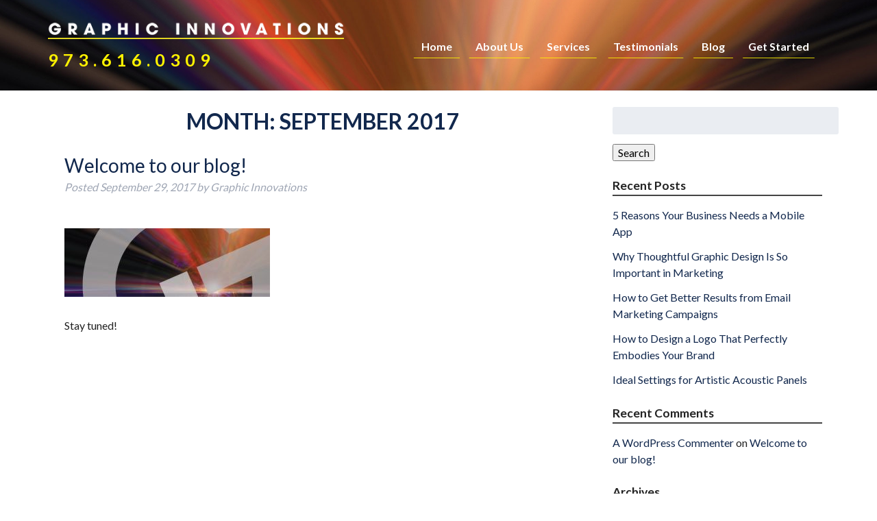

--- FILE ---
content_type: text/html; charset=UTF-8
request_url: https://graphinn.com/2017/09/
body_size: 15841
content:
<!doctype html>

<!--[if lt IE 7]><html lang="en-US" class="no-js lt-ie9 lt-ie8 lt-ie7"><![endif]-->
<!--[if (IE 7)&!(IEMobile)]><html lang="en-US" class="no-js lt-ie9 lt-ie8"><![endif]-->
<!--[if (IE 8)&!(IEMobile)]><html lang="en-US" class="no-js lt-ie9"><![endif]-->
<!--[if gt IE 8]><!--> <html lang="en-US" class="no-js"><!--<![endif]-->

	<head>
		<meta charset="utf-8">
<script type="text/javascript">
/* <![CDATA[ */
var gform;gform||(document.addEventListener("gform_main_scripts_loaded",function(){gform.scriptsLoaded=!0}),document.addEventListener("gform/theme/scripts_loaded",function(){gform.themeScriptsLoaded=!0}),window.addEventListener("DOMContentLoaded",function(){gform.domLoaded=!0}),gform={domLoaded:!1,scriptsLoaded:!1,themeScriptsLoaded:!1,isFormEditor:()=>"function"==typeof InitializeEditor,callIfLoaded:function(o){return!(!gform.domLoaded||!gform.scriptsLoaded||!gform.themeScriptsLoaded&&!gform.isFormEditor()||(gform.isFormEditor()&&console.warn("The use of gform.initializeOnLoaded() is deprecated in the form editor context and will be removed in Gravity Forms 3.1."),o(),0))},initializeOnLoaded:function(o){gform.callIfLoaded(o)||(document.addEventListener("gform_main_scripts_loaded",()=>{gform.scriptsLoaded=!0,gform.callIfLoaded(o)}),document.addEventListener("gform/theme/scripts_loaded",()=>{gform.themeScriptsLoaded=!0,gform.callIfLoaded(o)}),window.addEventListener("DOMContentLoaded",()=>{gform.domLoaded=!0,gform.callIfLoaded(o)}))},hooks:{action:{},filter:{}},addAction:function(o,r,e,t){gform.addHook("action",o,r,e,t)},addFilter:function(o,r,e,t){gform.addHook("filter",o,r,e,t)},doAction:function(o){gform.doHook("action",o,arguments)},applyFilters:function(o){return gform.doHook("filter",o,arguments)},removeAction:function(o,r){gform.removeHook("action",o,r)},removeFilter:function(o,r,e){gform.removeHook("filter",o,r,e)},addHook:function(o,r,e,t,n){null==gform.hooks[o][r]&&(gform.hooks[o][r]=[]);var d=gform.hooks[o][r];null==n&&(n=r+"_"+d.length),gform.hooks[o][r].push({tag:n,callable:e,priority:t=null==t?10:t})},doHook:function(r,o,e){var t;if(e=Array.prototype.slice.call(e,1),null!=gform.hooks[r][o]&&((o=gform.hooks[r][o]).sort(function(o,r){return o.priority-r.priority}),o.forEach(function(o){"function"!=typeof(t=o.callable)&&(t=window[t]),"action"==r?t.apply(null,e):e[0]=t.apply(null,e)})),"filter"==r)return e[0]},removeHook:function(o,r,t,n){var e;null!=gform.hooks[o][r]&&(e=(e=gform.hooks[o][r]).filter(function(o,r,e){return!!(null!=n&&n!=o.tag||null!=t&&t!=o.priority)}),gform.hooks[o][r]=e)}});
/* ]]> */
</script>


				<meta http-equiv="X-UA-Compatible" content="IE=edge">

		<title>September 2017 - Graphic Innovations</title>

				<meta name="HandheldFriendly" content="True">
		<meta name="MobileOptimized" content="320">
		<meta name="viewport" content="width=device-width, initial-scale=1"/>

				

<link rel="apple-touch-icon" sizes="180x180" href="https://graphinn.com/wp-content/themes/bones/library/images/apple-touch-icon.png">
<link rel="icon" type="image/png" sizes="32x32" href="https://graphinn.com/wp-content/themes/bones/library/images/favicon-32x32.png">
<link rel="icon" type="image/png" sizes="16x16" href="https://graphinn.com/wp-content/themes/bones/library/images/favicon-16x16.png">
<link rel="manifest" href="https://graphinn.com/wp-content/themes/bones/library/images/site.webmanifest">
<link rel="mask-icon" href="https://graphinn.com/wp-content/themes/bones/library/images/safari-pinned-tab.svg" color="#12284d">
<meta name="msapplication-TileColor" content="#12284d">
<meta name="theme-color" content="#999999">



		<link rel="pingback" href="https://graphinn.com/xmlrpc.php">
       <link href="https://fonts.googleapis.com/css?family=Lato:100,300,400,700,900" rel="stylesheet"> 
       
       
<link rel="stylesheet" type="text/css" href="https://graphinn.com/wp-content/themes/bones/slick/slick.css"/>
		<link rel="stylesheet" type="text/css" href="https://graphinn.com/wp-content/themes/bones/slick/slick-theme.css"/>
       
       
        
		        
				<meta name='robots' content='noindex, follow' />
	<style>img:is([sizes="auto" i], [sizes^="auto," i]) { contain-intrinsic-size: 3000px 1500px }</style>
	
	<!-- This site is optimized with the Yoast SEO plugin v26.8 - https://yoast.com/product/yoast-seo-wordpress/ -->
	<meta property="og:locale" content="en_US" />
	<meta property="og:type" content="website" />
	<meta property="og:title" content="September 2017 - Graphic Innovations" />
	<meta property="og:url" content="https://graphinn.com/2017/09/" />
	<meta property="og:site_name" content="Graphic Innovations" />
	<meta name="twitter:card" content="summary_large_image" />
	<script type="application/ld+json" class="yoast-schema-graph">{"@context":"https://schema.org","@graph":[{"@type":"CollectionPage","@id":"https://graphinn.com/2017/09/","url":"https://graphinn.com/2017/09/","name":"September 2017 - Graphic Innovations","isPartOf":{"@id":"https://graphinn.com/#website"},"primaryImageOfPage":{"@id":"https://graphinn.com/2017/09/#primaryimage"},"image":{"@id":"https://graphinn.com/2017/09/#primaryimage"},"thumbnailUrl":"https://graphinn.com/wp-content/uploads/2017/09/feat.jpg","breadcrumb":{"@id":"https://graphinn.com/2017/09/#breadcrumb"},"inLanguage":"en-US"},{"@type":"ImageObject","inLanguage":"en-US","@id":"https://graphinn.com/2017/09/#primaryimage","url":"https://graphinn.com/wp-content/uploads/2017/09/feat.jpg","contentUrl":"https://graphinn.com/wp-content/uploads/2017/09/feat.jpg","width":800,"height":800},{"@type":"BreadcrumbList","@id":"https://graphinn.com/2017/09/#breadcrumb","itemListElement":[{"@type":"ListItem","position":1,"name":"Home","item":"https://graphinn.com/"},{"@type":"ListItem","position":2,"name":"Archives for September 2017"}]},{"@type":"WebSite","@id":"https://graphinn.com/#website","url":"https://graphinn.com/","name":"Graphic Innovations","description":"","potentialAction":[{"@type":"SearchAction","target":{"@type":"EntryPoint","urlTemplate":"https://graphinn.com/?s={search_term_string}"},"query-input":{"@type":"PropertyValueSpecification","valueRequired":true,"valueName":"search_term_string"}}],"inLanguage":"en-US"}]}</script>
	<!-- / Yoast SEO plugin. -->


<link rel="alternate" type="application/rss+xml" title="Graphic Innovations &raquo; Feed" href="https://graphinn.com/feed/" />
<link rel="alternate" type="application/rss+xml" title="Graphic Innovations &raquo; Comments Feed" href="https://graphinn.com/comments/feed/" />
<script type="text/javascript">
/* <![CDATA[ */
window._wpemojiSettings = {"baseUrl":"https:\/\/s.w.org\/images\/core\/emoji\/16.0.1\/72x72\/","ext":".png","svgUrl":"https:\/\/s.w.org\/images\/core\/emoji\/16.0.1\/svg\/","svgExt":".svg","source":{"concatemoji":"https:\/\/graphinn.com\/wp-includes\/js\/wp-emoji-release.min.js"}};
/*! This file is auto-generated */
!function(s,n){var o,i,e;function c(e){try{var t={supportTests:e,timestamp:(new Date).valueOf()};sessionStorage.setItem(o,JSON.stringify(t))}catch(e){}}function p(e,t,n){e.clearRect(0,0,e.canvas.width,e.canvas.height),e.fillText(t,0,0);var t=new Uint32Array(e.getImageData(0,0,e.canvas.width,e.canvas.height).data),a=(e.clearRect(0,0,e.canvas.width,e.canvas.height),e.fillText(n,0,0),new Uint32Array(e.getImageData(0,0,e.canvas.width,e.canvas.height).data));return t.every(function(e,t){return e===a[t]})}function u(e,t){e.clearRect(0,0,e.canvas.width,e.canvas.height),e.fillText(t,0,0);for(var n=e.getImageData(16,16,1,1),a=0;a<n.data.length;a++)if(0!==n.data[a])return!1;return!0}function f(e,t,n,a){switch(t){case"flag":return n(e,"\ud83c\udff3\ufe0f\u200d\u26a7\ufe0f","\ud83c\udff3\ufe0f\u200b\u26a7\ufe0f")?!1:!n(e,"\ud83c\udde8\ud83c\uddf6","\ud83c\udde8\u200b\ud83c\uddf6")&&!n(e,"\ud83c\udff4\udb40\udc67\udb40\udc62\udb40\udc65\udb40\udc6e\udb40\udc67\udb40\udc7f","\ud83c\udff4\u200b\udb40\udc67\u200b\udb40\udc62\u200b\udb40\udc65\u200b\udb40\udc6e\u200b\udb40\udc67\u200b\udb40\udc7f");case"emoji":return!a(e,"\ud83e\udedf")}return!1}function g(e,t,n,a){var r="undefined"!=typeof WorkerGlobalScope&&self instanceof WorkerGlobalScope?new OffscreenCanvas(300,150):s.createElement("canvas"),o=r.getContext("2d",{willReadFrequently:!0}),i=(o.textBaseline="top",o.font="600 32px Arial",{});return e.forEach(function(e){i[e]=t(o,e,n,a)}),i}function t(e){var t=s.createElement("script");t.src=e,t.defer=!0,s.head.appendChild(t)}"undefined"!=typeof Promise&&(o="wpEmojiSettingsSupports",i=["flag","emoji"],n.supports={everything:!0,everythingExceptFlag:!0},e=new Promise(function(e){s.addEventListener("DOMContentLoaded",e,{once:!0})}),new Promise(function(t){var n=function(){try{var e=JSON.parse(sessionStorage.getItem(o));if("object"==typeof e&&"number"==typeof e.timestamp&&(new Date).valueOf()<e.timestamp+604800&&"object"==typeof e.supportTests)return e.supportTests}catch(e){}return null}();if(!n){if("undefined"!=typeof Worker&&"undefined"!=typeof OffscreenCanvas&&"undefined"!=typeof URL&&URL.createObjectURL&&"undefined"!=typeof Blob)try{var e="postMessage("+g.toString()+"("+[JSON.stringify(i),f.toString(),p.toString(),u.toString()].join(",")+"));",a=new Blob([e],{type:"text/javascript"}),r=new Worker(URL.createObjectURL(a),{name:"wpTestEmojiSupports"});return void(r.onmessage=function(e){c(n=e.data),r.terminate(),t(n)})}catch(e){}c(n=g(i,f,p,u))}t(n)}).then(function(e){for(var t in e)n.supports[t]=e[t],n.supports.everything=n.supports.everything&&n.supports[t],"flag"!==t&&(n.supports.everythingExceptFlag=n.supports.everythingExceptFlag&&n.supports[t]);n.supports.everythingExceptFlag=n.supports.everythingExceptFlag&&!n.supports.flag,n.DOMReady=!1,n.readyCallback=function(){n.DOMReady=!0}}).then(function(){return e}).then(function(){var e;n.supports.everything||(n.readyCallback(),(e=n.source||{}).concatemoji?t(e.concatemoji):e.wpemoji&&e.twemoji&&(t(e.twemoji),t(e.wpemoji)))}))}((window,document),window._wpemojiSettings);
/* ]]> */
</script>
<style id='wp-emoji-styles-inline-css' type='text/css'>

	img.wp-smiley, img.emoji {
		display: inline !important;
		border: none !important;
		box-shadow: none !important;
		height: 1em !important;
		width: 1em !important;
		margin: 0 0.07em !important;
		vertical-align: -0.1em !important;
		background: none !important;
		padding: 0 !important;
	}
</style>
<link rel='stylesheet' id='wp-block-library-css' href='https://graphinn.com/wp-includes/css/dist/block-library/style.min.css' type='text/css' media='all' />
<style id='classic-theme-styles-inline-css' type='text/css'>
/*! This file is auto-generated */
.wp-block-button__link{color:#fff;background-color:#32373c;border-radius:9999px;box-shadow:none;text-decoration:none;padding:calc(.667em + 2px) calc(1.333em + 2px);font-size:1.125em}.wp-block-file__button{background:#32373c;color:#fff;text-decoration:none}
</style>
<style id='global-styles-inline-css' type='text/css'>
:root{--wp--preset--aspect-ratio--square: 1;--wp--preset--aspect-ratio--4-3: 4/3;--wp--preset--aspect-ratio--3-4: 3/4;--wp--preset--aspect-ratio--3-2: 3/2;--wp--preset--aspect-ratio--2-3: 2/3;--wp--preset--aspect-ratio--16-9: 16/9;--wp--preset--aspect-ratio--9-16: 9/16;--wp--preset--color--black: #000000;--wp--preset--color--cyan-bluish-gray: #abb8c3;--wp--preset--color--white: #ffffff;--wp--preset--color--pale-pink: #f78da7;--wp--preset--color--vivid-red: #cf2e2e;--wp--preset--color--luminous-vivid-orange: #ff6900;--wp--preset--color--luminous-vivid-amber: #fcb900;--wp--preset--color--light-green-cyan: #7bdcb5;--wp--preset--color--vivid-green-cyan: #00d084;--wp--preset--color--pale-cyan-blue: #8ed1fc;--wp--preset--color--vivid-cyan-blue: #0693e3;--wp--preset--color--vivid-purple: #9b51e0;--wp--preset--gradient--vivid-cyan-blue-to-vivid-purple: linear-gradient(135deg,rgba(6,147,227,1) 0%,rgb(155,81,224) 100%);--wp--preset--gradient--light-green-cyan-to-vivid-green-cyan: linear-gradient(135deg,rgb(122,220,180) 0%,rgb(0,208,130) 100%);--wp--preset--gradient--luminous-vivid-amber-to-luminous-vivid-orange: linear-gradient(135deg,rgba(252,185,0,1) 0%,rgba(255,105,0,1) 100%);--wp--preset--gradient--luminous-vivid-orange-to-vivid-red: linear-gradient(135deg,rgba(255,105,0,1) 0%,rgb(207,46,46) 100%);--wp--preset--gradient--very-light-gray-to-cyan-bluish-gray: linear-gradient(135deg,rgb(238,238,238) 0%,rgb(169,184,195) 100%);--wp--preset--gradient--cool-to-warm-spectrum: linear-gradient(135deg,rgb(74,234,220) 0%,rgb(151,120,209) 20%,rgb(207,42,186) 40%,rgb(238,44,130) 60%,rgb(251,105,98) 80%,rgb(254,248,76) 100%);--wp--preset--gradient--blush-light-purple: linear-gradient(135deg,rgb(255,206,236) 0%,rgb(152,150,240) 100%);--wp--preset--gradient--blush-bordeaux: linear-gradient(135deg,rgb(254,205,165) 0%,rgb(254,45,45) 50%,rgb(107,0,62) 100%);--wp--preset--gradient--luminous-dusk: linear-gradient(135deg,rgb(255,203,112) 0%,rgb(199,81,192) 50%,rgb(65,88,208) 100%);--wp--preset--gradient--pale-ocean: linear-gradient(135deg,rgb(255,245,203) 0%,rgb(182,227,212) 50%,rgb(51,167,181) 100%);--wp--preset--gradient--electric-grass: linear-gradient(135deg,rgb(202,248,128) 0%,rgb(113,206,126) 100%);--wp--preset--gradient--midnight: linear-gradient(135deg,rgb(2,3,129) 0%,rgb(40,116,252) 100%);--wp--preset--font-size--small: 13px;--wp--preset--font-size--medium: 20px;--wp--preset--font-size--large: 36px;--wp--preset--font-size--x-large: 42px;--wp--preset--spacing--20: 0.44rem;--wp--preset--spacing--30: 0.67rem;--wp--preset--spacing--40: 1rem;--wp--preset--spacing--50: 1.5rem;--wp--preset--spacing--60: 2.25rem;--wp--preset--spacing--70: 3.38rem;--wp--preset--spacing--80: 5.06rem;--wp--preset--shadow--natural: 6px 6px 9px rgba(0, 0, 0, 0.2);--wp--preset--shadow--deep: 12px 12px 50px rgba(0, 0, 0, 0.4);--wp--preset--shadow--sharp: 6px 6px 0px rgba(0, 0, 0, 0.2);--wp--preset--shadow--outlined: 6px 6px 0px -3px rgba(255, 255, 255, 1), 6px 6px rgba(0, 0, 0, 1);--wp--preset--shadow--crisp: 6px 6px 0px rgba(0, 0, 0, 1);}:where(.is-layout-flex){gap: 0.5em;}:where(.is-layout-grid){gap: 0.5em;}body .is-layout-flex{display: flex;}.is-layout-flex{flex-wrap: wrap;align-items: center;}.is-layout-flex > :is(*, div){margin: 0;}body .is-layout-grid{display: grid;}.is-layout-grid > :is(*, div){margin: 0;}:where(.wp-block-columns.is-layout-flex){gap: 2em;}:where(.wp-block-columns.is-layout-grid){gap: 2em;}:where(.wp-block-post-template.is-layout-flex){gap: 1.25em;}:where(.wp-block-post-template.is-layout-grid){gap: 1.25em;}.has-black-color{color: var(--wp--preset--color--black) !important;}.has-cyan-bluish-gray-color{color: var(--wp--preset--color--cyan-bluish-gray) !important;}.has-white-color{color: var(--wp--preset--color--white) !important;}.has-pale-pink-color{color: var(--wp--preset--color--pale-pink) !important;}.has-vivid-red-color{color: var(--wp--preset--color--vivid-red) !important;}.has-luminous-vivid-orange-color{color: var(--wp--preset--color--luminous-vivid-orange) !important;}.has-luminous-vivid-amber-color{color: var(--wp--preset--color--luminous-vivid-amber) !important;}.has-light-green-cyan-color{color: var(--wp--preset--color--light-green-cyan) !important;}.has-vivid-green-cyan-color{color: var(--wp--preset--color--vivid-green-cyan) !important;}.has-pale-cyan-blue-color{color: var(--wp--preset--color--pale-cyan-blue) !important;}.has-vivid-cyan-blue-color{color: var(--wp--preset--color--vivid-cyan-blue) !important;}.has-vivid-purple-color{color: var(--wp--preset--color--vivid-purple) !important;}.has-black-background-color{background-color: var(--wp--preset--color--black) !important;}.has-cyan-bluish-gray-background-color{background-color: var(--wp--preset--color--cyan-bluish-gray) !important;}.has-white-background-color{background-color: var(--wp--preset--color--white) !important;}.has-pale-pink-background-color{background-color: var(--wp--preset--color--pale-pink) !important;}.has-vivid-red-background-color{background-color: var(--wp--preset--color--vivid-red) !important;}.has-luminous-vivid-orange-background-color{background-color: var(--wp--preset--color--luminous-vivid-orange) !important;}.has-luminous-vivid-amber-background-color{background-color: var(--wp--preset--color--luminous-vivid-amber) !important;}.has-light-green-cyan-background-color{background-color: var(--wp--preset--color--light-green-cyan) !important;}.has-vivid-green-cyan-background-color{background-color: var(--wp--preset--color--vivid-green-cyan) !important;}.has-pale-cyan-blue-background-color{background-color: var(--wp--preset--color--pale-cyan-blue) !important;}.has-vivid-cyan-blue-background-color{background-color: var(--wp--preset--color--vivid-cyan-blue) !important;}.has-vivid-purple-background-color{background-color: var(--wp--preset--color--vivid-purple) !important;}.has-black-border-color{border-color: var(--wp--preset--color--black) !important;}.has-cyan-bluish-gray-border-color{border-color: var(--wp--preset--color--cyan-bluish-gray) !important;}.has-white-border-color{border-color: var(--wp--preset--color--white) !important;}.has-pale-pink-border-color{border-color: var(--wp--preset--color--pale-pink) !important;}.has-vivid-red-border-color{border-color: var(--wp--preset--color--vivid-red) !important;}.has-luminous-vivid-orange-border-color{border-color: var(--wp--preset--color--luminous-vivid-orange) !important;}.has-luminous-vivid-amber-border-color{border-color: var(--wp--preset--color--luminous-vivid-amber) !important;}.has-light-green-cyan-border-color{border-color: var(--wp--preset--color--light-green-cyan) !important;}.has-vivid-green-cyan-border-color{border-color: var(--wp--preset--color--vivid-green-cyan) !important;}.has-pale-cyan-blue-border-color{border-color: var(--wp--preset--color--pale-cyan-blue) !important;}.has-vivid-cyan-blue-border-color{border-color: var(--wp--preset--color--vivid-cyan-blue) !important;}.has-vivid-purple-border-color{border-color: var(--wp--preset--color--vivid-purple) !important;}.has-vivid-cyan-blue-to-vivid-purple-gradient-background{background: var(--wp--preset--gradient--vivid-cyan-blue-to-vivid-purple) !important;}.has-light-green-cyan-to-vivid-green-cyan-gradient-background{background: var(--wp--preset--gradient--light-green-cyan-to-vivid-green-cyan) !important;}.has-luminous-vivid-amber-to-luminous-vivid-orange-gradient-background{background: var(--wp--preset--gradient--luminous-vivid-amber-to-luminous-vivid-orange) !important;}.has-luminous-vivid-orange-to-vivid-red-gradient-background{background: var(--wp--preset--gradient--luminous-vivid-orange-to-vivid-red) !important;}.has-very-light-gray-to-cyan-bluish-gray-gradient-background{background: var(--wp--preset--gradient--very-light-gray-to-cyan-bluish-gray) !important;}.has-cool-to-warm-spectrum-gradient-background{background: var(--wp--preset--gradient--cool-to-warm-spectrum) !important;}.has-blush-light-purple-gradient-background{background: var(--wp--preset--gradient--blush-light-purple) !important;}.has-blush-bordeaux-gradient-background{background: var(--wp--preset--gradient--blush-bordeaux) !important;}.has-luminous-dusk-gradient-background{background: var(--wp--preset--gradient--luminous-dusk) !important;}.has-pale-ocean-gradient-background{background: var(--wp--preset--gradient--pale-ocean) !important;}.has-electric-grass-gradient-background{background: var(--wp--preset--gradient--electric-grass) !important;}.has-midnight-gradient-background{background: var(--wp--preset--gradient--midnight) !important;}.has-small-font-size{font-size: var(--wp--preset--font-size--small) !important;}.has-medium-font-size{font-size: var(--wp--preset--font-size--medium) !important;}.has-large-font-size{font-size: var(--wp--preset--font-size--large) !important;}.has-x-large-font-size{font-size: var(--wp--preset--font-size--x-large) !important;}
:where(.wp-block-post-template.is-layout-flex){gap: 1.25em;}:where(.wp-block-post-template.is-layout-grid){gap: 1.25em;}
:where(.wp-block-columns.is-layout-flex){gap: 2em;}:where(.wp-block-columns.is-layout-grid){gap: 2em;}
:root :where(.wp-block-pullquote){font-size: 1.5em;line-height: 1.6;}
</style>
<link rel='stylesheet' id='foobox-free-min-css' href='https://graphinn.com/wp-content/plugins/foobox-image-lightbox/free/css/foobox.free.min.css' type='text/css' media='all' />
<link rel='stylesheet' id='shiftnav-css' href='https://graphinn.com/wp-content/plugins/shiftnav-responsive-mobile-menu/assets/css/shiftnav.min.css' type='text/css' media='all' />
<link rel='stylesheet' id='shiftnav-font-awesome-css' href='https://graphinn.com/wp-content/plugins/shiftnav-responsive-mobile-menu/assets/css/fontawesome/css/font-awesome.min.css' type='text/css' media='all' />
<link rel='stylesheet' id='shiftnav-standard-dark-css' href='https://graphinn.com/wp-content/plugins/shiftnav-responsive-mobile-menu/assets/css/skins/standard-dark.css' type='text/css' media='all' />
<link rel='stylesheet' id='bones-stylesheet-css' href='https://graphinn.com/wp-content/themes/bones/library/css/style.css' type='text/css' media='all' />
<!--[if lt IE 9]>
<link rel='stylesheet' id='bones-ie-only-css' href='https://graphinn.com/wp-content/themes/bones/library/css/ie.css' type='text/css' media='all' />
<![endif]-->
<link rel='stylesheet' id='bones-grid-css' href='https://graphinn.com/wp-content/themes/bones/library/css/grid.css' type='text/css' media='all' />
<link rel='stylesheet' id='animate-css' href='https://graphinn.com/wp-content/themes/bones/library/css/animate.css' type='text/css' media='all' />
<link rel='stylesheet' id='font-awesome-css' href='https://graphinn.com/wp-content/themes/bones/library/css/font-awesome.css' type='text/css' media='all' />
<link rel='stylesheet' id='hover-css-css' href='https://graphinn.com/wp-content/themes/bones/library/css/hover.css' type='text/css' media='all' />
<script type="text/javascript" src="https://graphinn.com/wp-includes/js/jquery/jquery.min.js" id="jquery-core-js"></script>
<script type="text/javascript" src="https://graphinn.com/wp-includes/js/jquery/jquery-migrate.min.js" id="jquery-migrate-js"></script>
<script type="text/javascript" src="https://graphinn.com/wp-content/plugins/gravity-forms-auto-placeholders/modernizr.placeholder.min.js" id="gravityformsautoplaceholders_modernizr_placeholders-js"></script>
<script type="text/javascript" id="gravityformsautoplaceholders_scripts-js-extra">
/* <![CDATA[ */
var gravityformsautoplaceholders = {"class_specific":""};
/* ]]> */
</script>
<script type="text/javascript" src="https://graphinn.com/wp-content/plugins/gravity-forms-auto-placeholders/scripts.js" id="gravityformsautoplaceholders_scripts-js"></script>
<script type="text/javascript" id="foobox-free-min-js-before">
/* <![CDATA[ */
/* Run FooBox FREE (v2.7.35) */
var FOOBOX = window.FOOBOX = {
	ready: true,
	disableOthers: false,
	o: {wordpress: { enabled: true }, countMessage:'image %index of %total', captions: { dataTitle: ["captionTitle","title"], dataDesc: ["captionDesc","description"] }, rel: '', excludes:'.fbx-link,.nofoobox,.nolightbox,a[href*="pinterest.com/pin/create/button/"]', affiliate : { enabled: false }},
	selectors: [
		".foogallery-container.foogallery-lightbox-foobox", ".foogallery-container.foogallery-lightbox-foobox-free", ".gallery", ".wp-block-gallery", ".wp-caption", ".wp-block-image", "a:has(img[class*=wp-image-])", ".post a:has(img[class*=wp-image-])", ".foobox"
	],
	pre: function( $ ){
		// Custom JavaScript (Pre)
		
	},
	post: function( $ ){
		// Custom JavaScript (Post)
		
		// Custom Captions Code
		
	},
	custom: function( $ ){
		// Custom Extra JS
		
	}
};
/* ]]> */
</script>
<script type="text/javascript" src="https://graphinn.com/wp-content/plugins/foobox-image-lightbox/free/js/foobox.free.min.js" id="foobox-free-min-js"></script>
<script type="text/javascript" src="https://graphinn.com/wp-content/themes/bones/library/js/libs/modernizr.custom.min.js" id="bones-modernizr-js"></script>
<script type="text/javascript" src="https://graphinn.com/wp-content/themes/bones/library/js/libs/wow.min.js" id="wow-js"></script>
<script type="text/javascript" src="https://graphinn.com/wp-content/themes/bones/library/js/libs/bootstrap.min.js" id="ole-minny-boot-js"></script>
<link rel="https://api.w.org/" href="https://graphinn.com/wp-json/" />
		<!-- ShiftNav CSS
	================================================================ -->
		<style type="text/css" id="shiftnav-dynamic-css">
				@media only screen and (min-width:1030px){ #shiftnav-toggle-main, .shiftnav-toggle-mobile{ display:none; } .shiftnav-wrap { padding-top:0 !important; } }
	@media only screen and (max-width:1029px){ .nav-outer{ display:none !important; } }

/** ShiftNav Custom Menu Styles (Customizer) **/
/* togglebar */
#shiftnav-toggle-main { background:#000000; color:#fff200; font-size:20px !important; }
#shiftnav-toggle-main.shiftnav-toggle-main-entire-bar:before, #shiftnav-toggle-main .shiftnav-toggle-burger { font-size:20px; }

/* Status: Loaded from Transient */
		</style>
		<!-- end ShiftNav CSS -->

			<style type="text/css" id="wp-custom-css">
			.gform_wrapper .top_label .gfield_label {
	color: yellow;
	text-shadow: 1px 1px 1px #000;
}		</style>
				
				
<!-- Global site tag (gtag.js) - Google Analytics -->
<script async src="https://www.googletagmanager.com/gtag/js?id=UA-127484980-1"></script>
<script>
  window.dataLayer = window.dataLayer || [];
  function gtag(){dataLayer.push(arguments);}
  gtag('js', new Date());

  gtag('config', 'UA-127484980-1');
</script>

			<script>(function(w,d,s,l,i){w[l]=w[l]||[];w[l].push({'gtm.start':
new Date().getTime(),event:'gtm.js'});var f=d.getElementsByTagName(s)[0],
j=d.createElement(s),dl=l!='dataLayer'?'&l='+l:'';j.async=true;j.src=
'https://www.googletagmanager.com/gtm.js?id='+i+dl;f.parentNode.insertBefore(j,f);
})(window,document,'script','dataLayer','GTM-5CLSVBQ');</script>


	</head>

	<body class="archive date wp-theme-bones">
 		
	<!-- ShiftNav Main Toggle -->
	<div id="shiftnav-toggle-main" class="shiftnav-toggle-main-align-center shiftnav-toggle-style-full_bar shiftnav-togglebar-gap-auto shiftnav-toggle-edge-left shiftnav-toggle-icon-x"  		><button id="shiftnav-toggle-main-button" class="shiftnav-toggle shiftnav-toggle-shiftnav-main shiftnav-toggle-burger" tabindex="0" 	data-shiftnav-target="shiftnav-main"	aria-label="Toggle Menu"><i class="fa fa-bars"></i></button><div class="shiftnav-main-toggle-content shiftnav-toggle-main-block">Menu</div></div>
	<!-- /#shiftnav-toggle-main -->

			<noscript><iframe src="https://www.googletagmanager.com/ns.html?id=GTM-5CLSVBQ"
height="0" width="0" style="display:none;visibility:hidden"></iframe></noscript>

		
		<div id="container">

			<header class="header" role="banner" itemscope itemtype="//schema.org/WPHeader">

				<div id="inner-header" class="wrap cf">

										<div id="logo" class="h1 d-2of5 t-all m-all" itemscope itemtype="//schema.org/Organization"><a href="https://graphinn.com" rel="nofollow"><img src="https://graphinn.com/wp-content/themes/bones/library/images/whitelogo.png"</a><br>
						<div class="top-phone"><a href="tel:9736161708"></a>973.616.0309</div>
						</div>

					<nav class="nav-outer d-3of5 t-all m-all cf" role="navigation" itemscope itemtype="//schema.org/SiteNavigationElement">
						<ul id="menu-main-menu" class="nav top-nav cl-effect-7 cf"><li id="menu-item-37" class="menu-item menu-item-type-post_type menu-item-object-page menu-item-home menu-item-37"><a href="https://graphinn.com/">Home</a></li>
<li id="menu-item-24" class="menu-item menu-item-type-post_type menu-item-object-page menu-item-24"><a href="https://graphinn.com/about-us/" data-hover="About Us">About Us</a></li>
<li id="menu-item-34" class="menu-item menu-item-type-post_type menu-item-object-page menu-item-has-children menu-item-34"><a href="https://graphinn.com/print-design/" data-hover="Serivces">Services</a>
<ul class="sub-menu">
	<li id="menu-item-385" class="menu-item menu-item-type-post_type menu-item-object-page menu-item-385"><a href="https://graphinn.com/covid-19-products/">COVID-19 Products</a></li>
	<li id="menu-item-30" class="menu-item menu-item-type-post_type menu-item-object-page menu-item-30"><a href="https://graphinn.com/print-design/">Print Design</a></li>
	<li id="menu-item-33" class="menu-item menu-item-type-post_type menu-item-object-page menu-item-33"><a href="https://graphinn.com/web-e-mail-marketing/">Web &#038; E-mail Marketing</a></li>
	<li id="menu-item-29" class="menu-item menu-item-type-post_type menu-item-object-page menu-item-29"><a href="https://graphinn.com/mobile-apps/">Mobile Apps</a></li>
	<li id="menu-item-31" class="menu-item menu-item-type-post_type menu-item-object-page menu-item-31"><a href="https://graphinn.com/artistic-acoustic-panels/">Artistic Acoustic Panels</a></li>
	<li id="menu-item-25" class="menu-item menu-item-type-post_type menu-item-object-page menu-item-25"><a href="https://graphinn.com/digital-imagery/">Digital Imagery</a></li>
</ul>
</li>
<li id="menu-item-32" class="menu-item menu-item-type-post_type menu-item-object-page menu-item-32"><a href="https://graphinn.com/testimonials/">Testimonials</a></li>
<li id="menu-item-40" class="menu-item menu-item-type-post_type menu-item-object-page current_page_parent menu-item-40"><a href="https://graphinn.com/blog/">Blog</a></li>
<li id="menu-item-35" class="menu-item menu-item-type-custom menu-item-object-custom menu-item-35"><a href="#gform_widget-2">Get Started</a></li>
</ul>
					
					</nav>
					
					

				</div>
				
			</header>

			<div id="content">

				<div id="inner-content" class="wrap cf">

						<main id="main" class="m-all t-2of3 d-5of7 cf col-xs-12 col-sm-8 col-lg-8" role="main" itemscope itemprop="mainContentOfPage" itemtype="http://schema.org/Blog">

							<h1 class="page-title">Month: <span>September 2017</span></h1>							
							
							<article id="post-1" class="cf post-1 post type-post status-publish format-standard has-post-thumbnail hentry category-uncategorized" role="article">

								<header class="entry-header article-header">

									<h3 class="h2 entry-title"><a href="https://graphinn.com/2017/09/29/welcome-to-the-blog/" rel="bookmark" title="Welcome to our blog!">Welcome to our blog!</a></h3>
									<p class="byline entry-meta vcard">
										Posted <time class="updated entry-time" datetime="2017-09-29" itemprop="datePublished">September 29, 2017</time> <span class="by">by</span> <span class="entry-author author" itemprop="author" itemscope itemptype="http://schema.org/Person">Graphic Innovations</span>									</p>

								</header>

								<section class="entry-content cf">

									<img width="300" height="100" src="https://graphinn.com/wp-content/uploads/2017/09/feat-300x100.jpg" class="attachment-bones-thumb-300 size-bones-thumb-300 wp-post-image" alt="" decoding="async" />
									<p>Stay tuned!</p>

								</section>

								<footer class="article-footer">

								</footer>

							</article>

							
									
							
						</main>

									<div id="sidebar1" class="sidebar m-all t-1of3 d-2of7 last-col cf col-xs-12 col-sm-4 col-lg-4" role="complementary">

					
						<div id="search-2" class="widget widget_search"><form role="search" method="get" id="searchform" class="searchform" action="https://graphinn.com/">
    <div>
        <label for="s" class="screen-reader-text">Search for:</label>
        <input type="search" id="s" name="s" value="" />

        <button type="submit" id="searchsubmit" >Search</button>
    </div>
</form></div>
		<div id="recent-posts-2" class="widget widget_recent_entries">
		<h4 class="widgettitle">Recent Posts</h4>
		<ul>
											<li>
					<a href="https://graphinn.com/2020/11/03/5-reasons-your-business-needs-a-mobile-app/">5 Reasons Your Business Needs a Mobile App</a>
									</li>
											<li>
					<a href="https://graphinn.com/2019/12/12/why-thoughtful-graphic-design-is-so-important-in-marketing/">Why Thoughtful Graphic Design Is So Important in Marketing</a>
									</li>
											<li>
					<a href="https://graphinn.com/2019/12/12/how-to-get-better-results-from-email-marketing-campaigns/">How to Get Better Results from Email Marketing Campaigns</a>
									</li>
											<li>
					<a href="https://graphinn.com/2019/12/12/how-to-design-a-logo-that-perfectly-embodies-your-brand/">How to Design a Logo That Perfectly Embodies Your Brand</a>
									</li>
											<li>
					<a href="https://graphinn.com/2019/09/26/ideal-settings-for-artistic-acoustic-panels/">Ideal Settings for Artistic Acoustic Panels</a>
									</li>
					</ul>

		</div><div id="recent-comments-2" class="widget widget_recent_comments"><h4 class="widgettitle">Recent Comments</h4><ul id="recentcomments"><li class="recentcomments"><span class="comment-author-link"><a href="https://wordpress.org/" class="url" rel="ugc external nofollow">A WordPress Commenter</a></span> on <a href="https://graphinn.com/2017/09/29/welcome-to-the-blog/#comment-1">Welcome to our blog!</a></li></ul></div><div id="archives-2" class="widget widget_archive"><h4 class="widgettitle">Archives</h4>
			<ul>
					<li><a href='https://graphinn.com/2020/11/'>November 2020</a></li>
	<li><a href='https://graphinn.com/2019/12/'>December 2019</a></li>
	<li><a href='https://graphinn.com/2019/09/'>September 2019</a></li>
	<li><a href='https://graphinn.com/2019/08/'>August 2019</a></li>
	<li><a href='https://graphinn.com/2017/09/' aria-current="page">September 2017</a></li>
			</ul>

			</div><div id="categories-2" class="widget widget_categories"><h4 class="widgettitle">Categories</h4>
			<ul>
					<li class="cat-item cat-item-11"><a href="https://graphinn.com/category/artistic-acoustic-panels/">Artistic Acoustic Panels</a>
</li>
	<li class="cat-item cat-item-22"><a href="https://graphinn.com/category/mobile-business-app/">Mobile Business App</a>
</li>
	<li class="cat-item cat-item-3"><a href="https://graphinn.com/category/print-design/">Print Design</a>
</li>
	<li class="cat-item cat-item-1"><a href="https://graphinn.com/category/uncategorized/">Uncategorized</a>
</li>
	<li class="cat-item cat-item-16"><a href="https://graphinn.com/category/web-email-marketing/">Web &amp; Email Marketing</a>
</li>
			</ul>

			</div><div id="meta-2" class="widget widget_meta"><h4 class="widgettitle">Meta</h4>
		<ul>
						<li><a rel="nofollow" href="https://graphinn.com/wp-login.php">Log in</a></li>
			<li><a href="https://graphinn.com/feed/">Entries feed</a></li>
			<li><a href="https://graphinn.com/comments/feed/">Comments feed</a></li>

			<li><a href="https://wordpress.org/">WordPress.org</a></li>
		</ul>

		</div><div id="categories-3" class="widget widget_categories"><h4 class="widgettitle">Categories</h4>
			<ul>
					<li class="cat-item cat-item-11"><a href="https://graphinn.com/category/artistic-acoustic-panels/">Artistic Acoustic Panels</a>
</li>
	<li class="cat-item cat-item-22"><a href="https://graphinn.com/category/mobile-business-app/">Mobile Business App</a>
</li>
	<li class="cat-item cat-item-3"><a href="https://graphinn.com/category/print-design/">Print Design</a>
</li>
	<li class="cat-item cat-item-1"><a href="https://graphinn.com/category/uncategorized/">Uncategorized</a>
</li>
	<li class="cat-item cat-item-16"><a href="https://graphinn.com/category/web-email-marketing/">Web &amp; Email Marketing</a>
</li>
			</ul>

			</div>
		<div id="recent-posts-3" class="widget widget_recent_entries">
		<h4 class="widgettitle">Recent Posts</h4>
		<ul>
											<li>
					<a href="https://graphinn.com/2020/11/03/5-reasons-your-business-needs-a-mobile-app/">5 Reasons Your Business Needs a Mobile App</a>
									</li>
											<li>
					<a href="https://graphinn.com/2019/12/12/why-thoughtful-graphic-design-is-so-important-in-marketing/">Why Thoughtful Graphic Design Is So Important in Marketing</a>
									</li>
											<li>
					<a href="https://graphinn.com/2019/12/12/how-to-get-better-results-from-email-marketing-campaigns/">How to Get Better Results from Email Marketing Campaigns</a>
									</li>
											<li>
					<a href="https://graphinn.com/2019/12/12/how-to-design-a-logo-that-perfectly-embodies-your-brand/">How to Design a Logo That Perfectly Embodies Your Brand</a>
									</li>
											<li>
					<a href="https://graphinn.com/2019/09/26/ideal-settings-for-artistic-acoustic-panels/">Ideal Settings for Artistic Acoustic Panels</a>
									</li>
					</ul>

		</div><div id="tag_cloud-2" class="widget widget_tag_cloud"><h4 class="widgettitle">Tags</h4><div class="tagcloud"><a href="https://graphinn.com/tag/ad-copy/" class="tag-cloud-link tag-link-7 tag-link-position-1" style="font-size: 8pt;" aria-label="Ad Copy (1 item)">Ad Copy</a>
<a href="https://graphinn.com/tag/advantages-of-a-mobile-app/" class="tag-cloud-link tag-link-23 tag-link-position-2" style="font-size: 8pt;" aria-label="Advantages of a Mobile App (1 item)">Advantages of a Mobile App</a>
<a href="https://graphinn.com/tag/benefits-of-a-business-app/" class="tag-cloud-link tag-link-25 tag-link-position-3" style="font-size: 8pt;" aria-label="Benefits of a Business App (1 item)">Benefits of a Business App</a>
<a href="https://graphinn.com/tag/brand-awareness/" class="tag-cloud-link tag-link-5 tag-link-position-4" style="font-size: 8pt;" aria-label="Brand Awareness (1 item)">Brand Awareness</a>
<a href="https://graphinn.com/tag/brand-identity/" class="tag-cloud-link tag-link-10 tag-link-position-5" style="font-size: 8pt;" aria-label="Brand Identity (1 item)">Brand Identity</a>
<a href="https://graphinn.com/tag/business-marketing-trends/" class="tag-cloud-link tag-link-26 tag-link-position-6" style="font-size: 8pt;" aria-label="Business Marketing Trends (1 item)">Business Marketing Trends</a>
<a href="https://graphinn.com/tag/color-theory/" class="tag-cloud-link tag-link-8 tag-link-position-7" style="font-size: 8pt;" aria-label="Color Theory (1 item)">Color Theory</a>
<a href="https://graphinn.com/tag/digital-marketing/" class="tag-cloud-link tag-link-18 tag-link-position-8" style="font-size: 8pt;" aria-label="Digital Marketing (1 item)">Digital Marketing</a>
<a href="https://graphinn.com/tag/email-newsletters/" class="tag-cloud-link tag-link-17 tag-link-position-9" style="font-size: 8pt;" aria-label="Email Newsletters (1 item)">Email Newsletters</a>
<a href="https://graphinn.com/tag/graphic-design/" class="tag-cloud-link tag-link-6 tag-link-position-10" style="font-size: 22pt;" aria-label="Graphic Design (3 items)">Graphic Design</a>
<a href="https://graphinn.com/tag/how-an-app-can-help-your-business/" class="tag-cloud-link tag-link-24 tag-link-position-11" style="font-size: 8pt;" aria-label="How an App Can Help Your Business (1 item)">How an App Can Help Your Business</a>
<a href="https://graphinn.com/tag/logotypes/" class="tag-cloud-link tag-link-9 tag-link-position-12" style="font-size: 8pt;" aria-label="Logotypes (1 item)">Logotypes</a>
<a href="https://graphinn.com/tag/marketing/" class="tag-cloud-link tag-link-20 tag-link-position-13" style="font-size: 8pt;" aria-label="Marketing (1 item)">Marketing</a>
<a href="https://graphinn.com/tag/noise-control/" class="tag-cloud-link tag-link-12 tag-link-position-14" style="font-size: 8pt;" aria-label="Noise Control (1 item)">Noise Control</a>
<a href="https://graphinn.com/tag/offices/" class="tag-cloud-link tag-link-14 tag-link-position-15" style="font-size: 8pt;" aria-label="Offices (1 item)">Offices</a>
<a href="https://graphinn.com/tag/performance-spaces/" class="tag-cloud-link tag-link-13 tag-link-position-16" style="font-size: 8pt;" aria-label="Performance Spaces (1 item)">Performance Spaces</a>
<a href="https://graphinn.com/tag/print-marketing/" class="tag-cloud-link tag-link-4 tag-link-position-17" style="font-size: 8pt;" aria-label="Print Marketing (1 item)">Print Marketing</a>
<a href="https://graphinn.com/tag/restaurants/" class="tag-cloud-link tag-link-15 tag-link-position-18" style="font-size: 8pt;" aria-label="Restaurants (1 item)">Restaurants</a>
<a href="https://graphinn.com/tag/social-media/" class="tag-cloud-link tag-link-19 tag-link-position-19" style="font-size: 8pt;" aria-label="Social Media (1 item)">Social Media</a>
<a href="https://graphinn.com/tag/user-experience/" class="tag-cloud-link tag-link-21 tag-link-position-20" style="font-size: 8pt;" aria-label="User Experience (1 item)">User Experience</a></div>
</div>
					
				</div>

				</div>

			</div>

			<div class="map-outer cf">
					<div class="map-inner wrap cf">
						<div class="formleft d-1of2 t-1of2 m-all"><div id="gform_widget-2" class="widget gform_widget"><h4 class="widgettitle">Ready to Get Started?</h4><link rel='stylesheet' id='gforms_reset_css-css' href='https://graphinn.com/wp-content/plugins/gravityforms/legacy/css/formreset.min.css' type='text/css' media='all' />
<link rel='stylesheet' id='gforms_formsmain_css-css' href='https://graphinn.com/wp-content/plugins/gravityforms/legacy/css/formsmain.min.css' type='text/css' media='all' />
<link rel='stylesheet' id='gforms_ready_class_css-css' href='https://graphinn.com/wp-content/plugins/gravityforms/legacy/css/readyclass.min.css' type='text/css' media='all' />
<link rel='stylesheet' id='gforms_browsers_css-css' href='https://graphinn.com/wp-content/plugins/gravityforms/legacy/css/browsers.min.css' type='text/css' media='all' />
<script type="text/javascript" src="https://graphinn.com/wp-includes/js/dist/dom-ready.min.js" id="wp-dom-ready-js"></script>
<script type="text/javascript" src="https://graphinn.com/wp-includes/js/dist/hooks.min.js" id="wp-hooks-js"></script>
<script type="text/javascript" src="https://graphinn.com/wp-includes/js/dist/i18n.min.js" id="wp-i18n-js"></script>
<script type="text/javascript" id="wp-i18n-js-after">
/* <![CDATA[ */
wp.i18n.setLocaleData( { 'text direction\u0004ltr': [ 'ltr' ] } );
/* ]]> */
</script>
<script type="text/javascript" src="https://graphinn.com/wp-includes/js/dist/a11y.min.js" id="wp-a11y-js"></script>
<script type="text/javascript" defer='defer' src="https://graphinn.com/wp-content/plugins/gravityforms/js/jquery.json.min.js" id="gform_json-js"></script>
<script type="text/javascript" id="gform_gravityforms-js-extra">
/* <![CDATA[ */
var gform_i18n = {"datepicker":{"days":{"monday":"Mo","tuesday":"Tu","wednesday":"We","thursday":"Th","friday":"Fr","saturday":"Sa","sunday":"Su"},"months":{"january":"January","february":"February","march":"March","april":"April","may":"May","june":"June","july":"July","august":"August","september":"September","october":"October","november":"November","december":"December"},"firstDay":1,"iconText":"Select date"}};
var gf_legacy_multi = [];
var gform_gravityforms = {"strings":{"invalid_file_extension":"This type of file is not allowed. Must be one of the following:","delete_file":"Delete this file","in_progress":"in progress","file_exceeds_limit":"File exceeds size limit","illegal_extension":"This type of file is not allowed.","max_reached":"Maximum number of files reached","unknown_error":"There was a problem while saving the file on the server","currently_uploading":"Please wait for the uploading to complete","cancel":"Cancel","cancel_upload":"Cancel this upload","cancelled":"Cancelled","error":"Error","message":"Message"},"vars":{"images_url":"https:\/\/graphinn.com\/wp-content\/plugins\/gravityforms\/images"}};
var gf_global = {"gf_currency_config":{"name":"U.S. Dollar","symbol_left":"$","symbol_right":"","symbol_padding":"","thousand_separator":",","decimal_separator":".","decimals":2,"code":"USD"},"base_url":"https:\/\/graphinn.com\/wp-content\/plugins\/gravityforms","number_formats":[],"spinnerUrl":"https:\/\/graphinn.com\/wp-content\/plugins\/gravityforms\/images\/spinner.svg","version_hash":"7ca5b5dbc0299fb7b6dd91573c5189cb","strings":{"newRowAdded":"New row added.","rowRemoved":"Row removed","formSaved":"The form has been saved.  The content contains the link to return and complete the form."}};
/* ]]> */
</script>
<script type="text/javascript" defer='defer' src="https://graphinn.com/wp-content/plugins/gravityforms/js/gravityforms.min.js" id="gform_gravityforms-js"></script>
<script type="text/javascript" defer='defer' src="https://graphinn.com/wp-content/plugins/gravityforms/js/jquery.maskedinput.min.js" id="gform_masked_input-js"></script>

                <div class='gf_browser_chrome gform_wrapper gform_legacy_markup_wrapper gform-theme--no-framework' data-form-theme='legacy' data-form-index='0' id='gform_wrapper_1' ><form method='post' enctype='multipart/form-data'  id='gform_1'  action='/2017/09/' data-formid='1' novalidate>
                        <div class='gform-body gform_body'><ul id='gform_fields_1' class='gform_fields top_label form_sublabel_below description_below validation_below'><li id="field_1_7" class="gfield gfield--type-honeypot gform_validation_container field_sublabel_below gfield--has-description field_description_below field_validation_below gfield_visibility_visible"  ><label class='gfield_label gform-field-label' for='input_1_7'>Company</label><div class='ginput_container'><input name='input_7' id='input_1_7' type='text' value='' autocomplete='new-password'/></div><div class='gfield_description' id='gfield_description_1_7'>This field is for validation purposes and should be left unchanged.</div></li><li id="field_1_1" class="gfield gfield--type-text gfield_contains_required field_sublabel_below gfield--no-description field_description_below field_validation_below gfield_visibility_visible"  ><label class='gfield_label gform-field-label' for='input_1_1'>Name<span class="gfield_required"><span class="gfield_required gfield_required_asterisk">*</span></span></label><div class='ginput_container ginput_container_text'><input name='input_1' id='input_1_1' type='text' value='' class='large'   tabindex='1'  aria-required="true" aria-invalid="false"   /></div></li><li id="field_1_2" class="gfield gfield--type-email gfield_contains_required field_sublabel_below gfield--no-description field_description_below field_validation_below gfield_visibility_visible"  ><label class='gfield_label gform-field-label' for='input_1_2'>Email<span class="gfield_required"><span class="gfield_required gfield_required_asterisk">*</span></span></label><div class='ginput_container ginput_container_email'>
                            <input name='input_2' id='input_1_2' type='email' value='' class='large' tabindex='2'   aria-required="true" aria-invalid="false"  />
                        </div></li><li id="field_1_3" class="gfield gfield--type-phone gfield_contains_required field_sublabel_below gfield--no-description field_description_below field_validation_below gfield_visibility_visible"  ><label class='gfield_label gform-field-label' for='input_1_3'>Phone<span class="gfield_required"><span class="gfield_required gfield_required_asterisk">*</span></span></label><div class='ginput_container ginput_container_phone'><input name='input_3' id='input_1_3' type='tel' value='' class='large' tabindex='3'  aria-required="true" aria-invalid="false"   /></div></li><li id="field_1_6" class="gfield gfield--type-select gfield_contains_required field_sublabel_below gfield--no-description field_description_below field_validation_below gfield_visibility_visible"  ><label class='gfield_label gform-field-label' for='input_1_6'>What Services Are You Interested In?<span class="gfield_required"><span class="gfield_required gfield_required_asterisk">*</span></span></label><div class='ginput_container ginput_container_select'><select name='input_6' id='input_1_6' class='medium gfield_select' tabindex='4'   aria-required="true" aria-invalid="false" ><option value='Print Design' >Print Design</option><option value='Web &amp; Email Marketing' >Web &amp; Email Marketing</option><option value='Mobile Apps' >Mobile Apps</option><option value='Artistic Acoustic Panels' >Artistic Acoustic Panels</option><option value='Digital Imagery' >Digital Imagery</option><option value='None' >None</option></select></div></li><li id="field_1_4" class="gfield gfield--type-textarea field_sublabel_below gfield--no-description field_description_below field_validation_below gfield_visibility_visible"  ><label class='gfield_label gform-field-label' for='input_1_4'>Additional Comments</label><div class='ginput_container ginput_container_textarea'><textarea name='input_4' id='input_1_4' class='textarea medium' tabindex='5'     aria-invalid="false"   rows='10' cols='50'></textarea></div></li><li id="field_1_5" class="gfield gfield--type-radio gfield--type-choice gf_list_2col gfield_contains_required field_sublabel_below gfield--no-description field_description_below field_validation_below gfield_visibility_visible"  ><label class='gfield_label gform-field-label' >Would you like to receive future emails?<span class="gfield_required"><span class="gfield_required gfield_required_asterisk">*</span></span></label><div class='ginput_container ginput_container_radio'><ul class='gfield_radio' id='input_1_5'>
			<li class='gchoice gchoice_1_5_0'>
				<input name='input_5' type='radio' value='Yes'  id='choice_1_5_0' tabindex='6'   />
				<label for='choice_1_5_0' id='label_1_5_0' class='gform-field-label gform-field-label--type-inline'>Yes</label>
			</li>
			<li class='gchoice gchoice_1_5_1'>
				<input name='input_5' type='radio' value='No'  id='choice_1_5_1' tabindex='7'   />
				<label for='choice_1_5_1' id='label_1_5_1' class='gform-field-label gform-field-label--type-inline'>No</label>
			</li></ul></div></li></ul></div>
        <div class='gform-footer gform_footer top_label'> <input type='submit' id='gform_submit_button_1' class='gform_button button' onclick='gform.submission.handleButtonClick(this);' data-submission-type='submit' value='Submit' tabindex='8' /> 
            <input type='hidden' class='gform_hidden' name='gform_submission_method' data-js='gform_submission_method_1' value='postback' />
            <input type='hidden' class='gform_hidden' name='gform_theme' data-js='gform_theme_1' id='gform_theme_1' value='legacy' />
            <input type='hidden' class='gform_hidden' name='gform_style_settings' data-js='gform_style_settings_1' id='gform_style_settings_1' value='' />
            <input type='hidden' class='gform_hidden' name='is_submit_1' value='1' />
            <input type='hidden' class='gform_hidden' name='gform_submit' value='1' />
            
            <input type='hidden' class='gform_hidden' name='gform_unique_id' value='' />
            <input type='hidden' class='gform_hidden' name='state_1' value='WyJbXSIsImVkY2Q0OTI0OWRhOTIxMGI3MzlmYmNkZWQzZDAwNTc5Il0=' />
            <input type='hidden' autocomplete='off' class='gform_hidden' name='gform_target_page_number_1' id='gform_target_page_number_1' value='0' />
            <input type='hidden' autocomplete='off' class='gform_hidden' name='gform_source_page_number_1' id='gform_source_page_number_1' value='1' />
            <input type='hidden' name='gform_field_values' value='' />
            
        </div>
                        <p style="display: none !important;" class="akismet-fields-container" data-prefix="ak_"><label>&#916;<textarea name="ak_hp_textarea" cols="45" rows="8" maxlength="100"></textarea></label><input type="hidden" id="ak_js_1" name="ak_js" value="112"/><script>document.getElementById( "ak_js_1" ).setAttribute( "value", ( new Date() ).getTime() );</script></p></form>
                        </div><script type="text/javascript">
/* <![CDATA[ */
 gform.initializeOnLoaded( function() {gformInitSpinner( 1, 'https://graphinn.com/wp-content/plugins/gravityforms/images/spinner.svg', true );jQuery('#gform_ajax_frame_1').on('load',function(){var contents = jQuery(this).contents().find('*').html();var is_postback = contents.indexOf('GF_AJAX_POSTBACK') >= 0;if(!is_postback){return;}var form_content = jQuery(this).contents().find('#gform_wrapper_1');var is_confirmation = jQuery(this).contents().find('#gform_confirmation_wrapper_1').length > 0;var is_redirect = contents.indexOf('gformRedirect(){') >= 0;var is_form = form_content.length > 0 && ! is_redirect && ! is_confirmation;var mt = parseInt(jQuery('html').css('margin-top'), 10) + parseInt(jQuery('body').css('margin-top'), 10) + 100;if(is_form){jQuery('#gform_wrapper_1').html(form_content.html());if(form_content.hasClass('gform_validation_error')){jQuery('#gform_wrapper_1').addClass('gform_validation_error');} else {jQuery('#gform_wrapper_1').removeClass('gform_validation_error');}setTimeout( function() { /* delay the scroll by 50 milliseconds to fix a bug in chrome */  }, 50 );if(window['gformInitDatepicker']) {gformInitDatepicker();}if(window['gformInitPriceFields']) {gformInitPriceFields();}var current_page = jQuery('#gform_source_page_number_1').val();gformInitSpinner( 1, 'https://graphinn.com/wp-content/plugins/gravityforms/images/spinner.svg', true );jQuery(document).trigger('gform_page_loaded', [1, current_page]);window['gf_submitting_1'] = false;}else if(!is_redirect){var confirmation_content = jQuery(this).contents().find('.GF_AJAX_POSTBACK').html();if(!confirmation_content){confirmation_content = contents;}jQuery('#gform_wrapper_1').replaceWith(confirmation_content);jQuery(document).trigger('gform_confirmation_loaded', [1]);window['gf_submitting_1'] = false;wp.a11y.speak(jQuery('#gform_confirmation_message_1').text());}else{jQuery('#gform_1').append(contents);if(window['gformRedirect']) {gformRedirect();}}jQuery(document).trigger("gform_pre_post_render", [{ formId: "1", currentPage: "current_page", abort: function() { this.preventDefault(); } }]);        if (event && event.defaultPrevented) {                return;        }        const gformWrapperDiv = document.getElementById( "gform_wrapper_1" );        if ( gformWrapperDiv ) {            const visibilitySpan = document.createElement( "span" );            visibilitySpan.id = "gform_visibility_test_1";            gformWrapperDiv.insertAdjacentElement( "afterend", visibilitySpan );        }        const visibilityTestDiv = document.getElementById( "gform_visibility_test_1" );        let postRenderFired = false;        function triggerPostRender() {            if ( postRenderFired ) {                return;            }            postRenderFired = true;            gform.core.triggerPostRenderEvents( 1, current_page );            if ( visibilityTestDiv ) {                visibilityTestDiv.parentNode.removeChild( visibilityTestDiv );            }        }        function debounce( func, wait, immediate ) {            var timeout;            return function() {                var context = this, args = arguments;                var later = function() {                    timeout = null;                    if ( !immediate ) func.apply( context, args );                };                var callNow = immediate && !timeout;                clearTimeout( timeout );                timeout = setTimeout( later, wait );                if ( callNow ) func.apply( context, args );            };        }        const debouncedTriggerPostRender = debounce( function() {            triggerPostRender();        }, 200 );        if ( visibilityTestDiv && visibilityTestDiv.offsetParent === null ) {            const observer = new MutationObserver( ( mutations ) => {                mutations.forEach( ( mutation ) => {                    if ( mutation.type === 'attributes' && visibilityTestDiv.offsetParent !== null ) {                        debouncedTriggerPostRender();                        observer.disconnect();                    }                });            });            observer.observe( document.body, {                attributes: true,                childList: false,                subtree: true,                attributeFilter: [ 'style', 'class' ],            });        } else {            triggerPostRender();        }    } );} ); 
/* ]]> */
</script>
</div></div>
						<div class="inforight d-1of2 t-1of2 m-all"><div id="black-studio-tinymce-2" class="widget widget_black_studio_tinymce"><div class="textwidget"><p><span class="graph">Graphic Innovations</span><br />
Communications for Print &amp; Web<br />
14 Howe ct<br />
Pennington NJ 08534</p>
<p><span class="btmphone"><a href="tel:9736161708">(973) 616-0309</a></span></p>
<p><a href="mailto:designer@graphinn.com">designer@graphinn.com</a></p>
<div id="tt-review-widget-star" class="widget">
<p><img class="tt-logo aligncenter" src="https://static.thumbtackstatic.com/media/logos/thumbtack/wordmark.svg" alt="Thumbtack" /></p>
<div style="text-align: center;">Graphic Innovations * Web &amp; Print * Photo Restore</div>
<div id="tt-dynamic" style="text-align: center;"><img src="https://static.thumbtackstatic.com/media/pages/profile/standard-widgets/review-widget/orange_star.svg" /><img src="https://static.thumbtackstatic.com/media/pages/profile/standard-widgets/review-widget/orange_star.svg" /><img src="https://static.thumbtackstatic.com/media/pages/profile/standard-widgets/review-widget/orange_star.svg" /><img src="https://static.thumbtackstatic.com/media/pages/profile/standard-widgets/review-widget/orange_star.svg" /><img src="https://static.thumbtackstatic.com/media/pages/profile/standard-widgets/review-widget/orange_star.svg" />14 reviews</div>
<p style="text-align: center;"><script src="https://www.thumbtack.com/profile/widgets/scripts/?service_id=5ZqgrkPPw4jf:w&widget_id=review&type=star"></script><a class="widget" href="https://www.thumbtack.com/nj/kendall-park/web-design/graphic-innovations-web-print-photo-restore/service/183845328677536900" target="_blank" rel="noopener"><br />
<img style="height: 100px; width: 100px;" src="https://static.thumbtackstatic.com/media/pages/profile/standard-widgets/pro-svg/orange/2013.svg" /><br />
<script src="https://www.thumbtack.com/profile/widgets/scripts/?service_id=5ZqgrkPPw4jf:w&widget_id=profile"></script><br />
</a></p>
</div>
</div></div></div>
					</div>
				</div>
				
				<footer class="footer" role="contentinfo" itemscope itemtype="//schema.org/WPFooter">

				
					
					<div id="inner-footer" class="wrap cf">

					

					<div class="source-org copyright">&copy; 2026 Graphic Innovations | <a href="https://www.graphinn.com/sitemap/">Sitemap</a></div>

				</div>

			</footer>

		</div>

		             
             
             
             <script>
              new WOW().init();
              </script>
            <script type="text/javascript" src="//code.jquery.com/jquery-1.11.0.min.js"></script>
<script type="text/javascript" src="//code.jquery.com/jquery-migrate-1.2.1.min.js"></script>
<script type="text/javascript" src="https://graphinn.com/wp-content/themes/bones/slick/slick.min.js"></script>
	 <script>
		jQuery(document).ready(function(){
jQuery('.responsive').slick({
  dots: true,
  infinite: true,
  autoplay: true,	
  arrows: false,
  speed: 1000,
  autoplaySpeed: 4000,	
  slidesToShow: 3,
  slidesToScroll: 1,
  responsive: [
    {
      breakpoint: 980,
      settings: {
        slidesToShow: 2,
        slidesToScroll: 1
      }
    },
    {
      breakpoint: 767,
      settings: {
        slidesToShow: 1,
        slidesToScroll: 1
      }
    }
    // You can unslick at a given breakpoint now by adding:
    // settings: "unslick"
    // instead of a settings object
  ]
});
			});
		</script>
		<script type="speculationrules">
{"prefetch":[{"source":"document","where":{"and":[{"href_matches":"\/*"},{"not":{"href_matches":["\/wp-*.php","\/wp-admin\/*","\/wp-content\/uploads\/*","\/wp-content\/*","\/wp-content\/plugins\/*","\/wp-content\/themes\/bones\/*","\/*\\?(.+)"]}},{"not":{"selector_matches":"a[rel~=\"nofollow\"]"}},{"not":{"selector_matches":".no-prefetch, .no-prefetch a"}}]},"eagerness":"conservative"}]}
</script>



	<!-- ShiftNav #shiftnav-main -->
	<div class="shiftnav shiftnav-nojs shiftnav-shiftnav-main shiftnav-left-edge shiftnav-skin-standard-dark shiftnav-transition-standard" id="shiftnav-main" data-shiftnav-id="shiftnav-main">
		<div class="shiftnav-inner">

			
			<nav class="shiftnav-nav"><ul id="menu-main-menu-1" class="shiftnav-menu shiftnav-targets-default shiftnav-targets-text-default shiftnav-targets-icon-default shiftnav-active-on-hover"><li class="menu-item menu-item-type-post_type menu-item-object-page menu-item-home menu-item-37 shiftnav-depth-0"><a class="shiftnav-target"  href="https://graphinn.com/">Home</a></li><li class="menu-item menu-item-type-post_type menu-item-object-page menu-item-24 shiftnav-depth-0"><a class="shiftnav-target"  href="https://graphinn.com/about-us/" data-hover="About Us">About Us</a></li><li class="menu-item menu-item-type-post_type menu-item-object-page menu-item-has-children menu-item-34 shiftnav-sub-always shiftnav-depth-0"><a class="shiftnav-target"  href="https://graphinn.com/print-design/" data-hover="Serivces">Services</a>
<ul class="sub-menu sub-menu-1">
<li class="menu-item menu-item-type-post_type menu-item-object-page menu-item-385 shiftnav-depth-1"><a class="shiftnav-target"  href="https://graphinn.com/covid-19-products/">COVID-19 Products</a></li><li class="menu-item menu-item-type-post_type menu-item-object-page menu-item-30 shiftnav-depth-1"><a class="shiftnav-target"  href="https://graphinn.com/print-design/">Print Design</a></li><li class="menu-item menu-item-type-post_type menu-item-object-page menu-item-33 shiftnav-depth-1"><a class="shiftnav-target"  href="https://graphinn.com/web-e-mail-marketing/">Web &#038; E-mail Marketing</a></li><li class="menu-item menu-item-type-post_type menu-item-object-page menu-item-29 shiftnav-depth-1"><a class="shiftnav-target"  href="https://graphinn.com/mobile-apps/">Mobile Apps</a></li><li class="menu-item menu-item-type-post_type menu-item-object-page menu-item-31 shiftnav-depth-1"><a class="shiftnav-target"  href="https://graphinn.com/artistic-acoustic-panels/">Artistic Acoustic Panels</a></li><li class="menu-item menu-item-type-post_type menu-item-object-page menu-item-25 shiftnav-depth-1"><a class="shiftnav-target"  href="https://graphinn.com/digital-imagery/">Digital Imagery</a></li><li class="shiftnav-retract"><a tabindex="0" class="shiftnav-target"><i class="fa fa-chevron-left"></i> Back</a></li></ul>
</li><li class="menu-item menu-item-type-post_type menu-item-object-page menu-item-32 shiftnav-depth-0"><a class="shiftnav-target"  href="https://graphinn.com/testimonials/">Testimonials</a></li><li class="menu-item menu-item-type-post_type menu-item-object-page current_page_parent menu-item-40 shiftnav-depth-0"><a class="shiftnav-target"  href="https://graphinn.com/blog/">Blog</a></li><li class="menu-item menu-item-type-custom menu-item-object-custom menu-item-35 shiftnav-depth-0"><a class="shiftnav-target"  href="#gform_widget-2">Get Started</a></li></ul></nav>
			<button class="shiftnav-sr-close shiftnav-sr-only shiftnav-sr-only-focusable">
				&times; Close Panel			</button>

		</div><!-- /.shiftnav-inner -->
	</div><!-- /.shiftnav #shiftnav-main -->


	<script type="text/javascript" id="shiftnav-js-extra">
/* <![CDATA[ */
var shiftnav_data = {"shift_body":"off","shift_body_wrapper":"","lock_body":"on","lock_body_x":"off","open_current":"off","collapse_accordions":"off","scroll_panel":"on","breakpoint":"1030","v":"1.8.2","pro":"0","touch_off_close":"on","scroll_offset":"100","disable_transforms":"off","close_on_target_click":"off","scroll_top_boundary":"50","scroll_tolerance":"10","process_uber_segments":"on"};
/* ]]> */
</script>
<script type="text/javascript" src="https://graphinn.com/wp-content/plugins/shiftnav-responsive-mobile-menu/assets/js/shiftnav.min.js" id="shiftnav-js"></script>
<script type="text/javascript" src="https://graphinn.com/wp-content/themes/bones/library/js/scripts.js" id="bones-js-js"></script>
<script type="text/javascript" defer='defer' src="https://graphinn.com/wp-content/plugins/gravityforms/assets/js/dist/utils.min.js" id="gform_gravityforms_utils-js"></script>
<script type="text/javascript" defer='defer' src="https://graphinn.com/wp-content/plugins/gravityforms/assets/js/dist/vendor-theme.min.js" id="gform_gravityforms_theme_vendors-js"></script>
<script type="text/javascript" id="gform_gravityforms_theme-js-extra">
/* <![CDATA[ */
var gform_theme_config = {"common":{"form":{"honeypot":{"version_hash":"7ca5b5dbc0299fb7b6dd91573c5189cb"},"ajax":{"ajaxurl":"https:\/\/graphinn.com\/wp-admin\/admin-ajax.php","ajax_submission_nonce":"b7380327dd","i18n":{"step_announcement":"Step %1$s of %2$s, %3$s","unknown_error":"There was an unknown error processing your request. Please try again."}}}},"hmr_dev":"","public_path":"https:\/\/graphinn.com\/wp-content\/plugins\/gravityforms\/assets\/js\/dist\/","config_nonce":"40d03a7326"};
/* ]]> */
</script>
<script type="text/javascript" defer='defer' src="https://graphinn.com/wp-content/plugins/gravityforms/assets/js/dist/scripts-theme.min.js" id="gform_gravityforms_theme-js"></script>
<script type="text/javascript">
/* <![CDATA[ */
 gform.initializeOnLoaded( function() { jQuery(document).on('gform_post_render', function(event, formId, currentPage){if(formId == 1) {jQuery('#input_1_3').mask('(999) 999-9999').bind('keypress', function(e){if(e.which == 13){jQuery(this).blur();} } );} } );jQuery(document).on('gform_post_conditional_logic', function(event, formId, fields, isInit){} ) } ); 
/* ]]> */
</script>
<script type="text/javascript">
/* <![CDATA[ */
 gform.initializeOnLoaded( function() {jQuery(document).trigger("gform_pre_post_render", [{ formId: "1", currentPage: "1", abort: function() { this.preventDefault(); } }]);        if (event && event.defaultPrevented) {                return;        }        const gformWrapperDiv = document.getElementById( "gform_wrapper_1" );        if ( gformWrapperDiv ) {            const visibilitySpan = document.createElement( "span" );            visibilitySpan.id = "gform_visibility_test_1";            gformWrapperDiv.insertAdjacentElement( "afterend", visibilitySpan );        }        const visibilityTestDiv = document.getElementById( "gform_visibility_test_1" );        let postRenderFired = false;        function triggerPostRender() {            if ( postRenderFired ) {                return;            }            postRenderFired = true;            gform.core.triggerPostRenderEvents( 1, 1 );            if ( visibilityTestDiv ) {                visibilityTestDiv.parentNode.removeChild( visibilityTestDiv );            }        }        function debounce( func, wait, immediate ) {            var timeout;            return function() {                var context = this, args = arguments;                var later = function() {                    timeout = null;                    if ( !immediate ) func.apply( context, args );                };                var callNow = immediate && !timeout;                clearTimeout( timeout );                timeout = setTimeout( later, wait );                if ( callNow ) func.apply( context, args );            };        }        const debouncedTriggerPostRender = debounce( function() {            triggerPostRender();        }, 200 );        if ( visibilityTestDiv && visibilityTestDiv.offsetParent === null ) {            const observer = new MutationObserver( ( mutations ) => {                mutations.forEach( ( mutation ) => {                    if ( mutation.type === 'attributes' && visibilityTestDiv.offsetParent !== null ) {                        debouncedTriggerPostRender();                        observer.disconnect();                    }                });            });            observer.observe( document.body, {                attributes: true,                childList: false,                subtree: true,                attributeFilter: [ 'style', 'class' ],            });        } else {            triggerPostRender();        }    } ); 
/* ]]> */
</script>

	</body>

</html> <!-- end of site. what a ride! -->


--- FILE ---
content_type: text/css
request_url: https://graphinn.com/wp-content/themes/bones/library/css/style.css
body_size: 18277
content:
/*! Made with Bones: http://themble.com/bones :) */
/******************************************************************
Site Name:
Author:

Stylesheet: Main Stylesheet

Here's where the magic happens. Here, you'll see we are calling in
the separate media queries. The base mobile goes outside any query
and is called at the beginning, after that we call the rest
of the styles inside media queries.

Helpful articles on Sass file organization:
http://thesassway.com/advanced/modular-css-naming-conventions

******************************************************************/
/*********************
IMPORTING PARTIALS
These files are needed at the beginning so that we establish all
our mixins, functions, and variables that we'll be using across
the whole project.
*********************/
/* normalize.css 2012-07-07T09:50 UTC - http://github.com/necolas/normalize.css */
/* ==========================================================================
   HTML5 display definitions
   ========================================================================== */
/**
 * Correct `block` display not defined in IE 8/9.
 */
article,
aside,
details,
figcaption,
figure,
footer,
header,
hgroup,
main,
nav,
section,
summary {
  display: block; }

/**
 * Correct `inline-block` display not defined in IE 8/9.
 */
audio,
canvas,
video {
  display: inline-block; }

/**
 * Prevent modern browsers from displaying `audio` without controls.
 * Remove excess height in iOS 5 devices.
 */
audio:not([controls]) {
  display: none;
  height: 0; }

/**
 * Address `[hidden]` styling not present in IE 8/9.
 * Hide the `template` element in IE, Safari, and Firefox < 22.
 */
[hidden],
template {
  display: none; }

/* ==========================================================================
   Base
   ========================================================================== */
/**
 * 1. Set default font family to sans-serif.
 * 2. Prevent iOS text size adjust after orientation change, without disabling
 *    user zoom.
 */
html {
  font-family: sans-serif;
  /* 1 */
  -ms-text-size-adjust: 100%;
  /* 2 */
  -webkit-text-size-adjust: 100%;
  /* 2 */ }

/**
 * Remove default margin.
 */
body {
  margin: 0; }

/* ==========================================================================
   Links
   ========================================================================== */
/**
 * Remove the gray background color from active links in IE 10.
 */
a {
  background: transparent; }

/**
 * Address `outline` inconsistency between Chrome and other browsers.
 */
a:focus {
  outline: none; }

/**
 * Improve readability when focused and also mouse hovered in all browsers.
 */
a:active,
a:hover {
  outline: 0; }

/* ==========================================================================
   Typography
   ========================================================================== */
/**
 * Address variable `h1` font-size and margin within `section` and `article`
 * contexts in Firefox 4+, Safari 5, and Chrome.
 */
h1 {
  font-size: 2em;
  margin: 0.67em 0; }

/**
 * Address styling not present in IE 8/9, Safari 5, and Chrome.
 */
abbr[title] {
  border-bottom: 1px dotted; }

/**
 * Address style set to `bolder` in Firefox 4+, Safari 5, and Chrome.
 */
b,
strong,
.strong {
  font-weight: bold; }

/**
 * Address styling not present in Safari 5 and Chrome.
 */
dfn,
em,
.em {
  font-style: italic; }

/**
 * Address differences between Firefox and other browsers.
 */
hr {
  -moz-box-sizing: content-box;
  box-sizing: content-box;
  height: 0; }

/*
 * proper formatting (http://blog.fontdeck.com/post/9037028497/hyphens)
*/
p {
  -webkit-hyphens: none;
  -epub-hyphens: none;
  -moz-hyphens: none;
  hyphens: none; }

/*
 * Addresses margins set differently in IE6/7.
 */
pre {
  margin: 0; }

/**
 * Correct font family set oddly in Safari 5 and Chrome.
 */
code,
kbd,
pre,
samp {
  font-family: monospace, serif;
  font-size: 1em; }

/**
 * Improve readability of pre-formatted text in all browsers.
 */
pre {
  white-space: pre-wrap; }

/**
 * Set consistent quote types.
 */
q {
  quotes: "\201C" "\201D" "\2018" "\2019"; }

/**
 * Address inconsistent and variable font size in all browsers.
 */
q:before,
q:after {
  content: '';
  content: none; }

small, .small {
  font-size: 75%; }

/**
 * Prevent `sub` and `sup` affecting `line-height` in all browsers.
 */
sub,
sup {
  font-size: 75%;
  line-height: 0;
  position: relative;
  vertical-align: baseline; }

sup {
  top: -0.5em; }

sub {
  bottom: -0.25em; }

/* ==========================================================================
  Lists
========================================================================== */
/*
 * Addresses margins set differently in IE6/7.
 */
dl,
menu,
ol,
ul {
  margin: 1em 0; }

dd {
  margin: 0; }

/*
 * Addresses paddings set differently in IE6/7.
 */
menu {
  padding: 0 0 0 40px; }

ol,
ul {
  padding: 0;
  list-style-type: none; }

/*
 * Corrects list images handled incorrectly in IE7.
 */
nav ul,
nav ol {
  list-style: none;
  list-style-image: none; }

/* ==========================================================================
  Embedded content
========================================================================== */
/**
 * Remove border when inside `a` element in IE 8/9.
 */
img {
  border: 0; }

/**
 * Correct overflow displayed oddly in IE 9.
 */
svg:not(:root) {
  overflow: hidden; }

/* ==========================================================================
   Figures
   ========================================================================== */
/**
 * Address margin not present in IE 8/9 and Safari 5.
 */
figure {
  margin: 0; }

/* ==========================================================================
   Forms
   ========================================================================== */
/**
 * Define consistent border, margin, and padding.
 */
fieldset {
  border: 1px solid #c0c0c0;
  margin: 0 2px;
  padding: 0.35em 0.625em 0.75em; }

/**
 * 1. Correct `color` not being inherited in IE 8/9.
 * 2. Remove padding so people aren't caught out if they zero out fieldsets.
 */
legend {
  border: 0;
  /* 1 */
  padding: 0;
  /* 2 */ }

/**
 * 1. Correct font family not being inherited in all browsers.
 * 2. Correct font size not being inherited in all browsers.
 * 3. Address margins set differently in Firefox 4+, Safari 5, and Chrome.
 */
button,
input,
select,
textarea {
  font-family: inherit;
  /* 1 */
  font-size: 100%;
  /* 2 */
  margin: 0;
  /* 3 */ }

/**
 * Address Firefox 4+ setting `line-height` on `input` using `!important` in
 * the UA stylesheet.
 */
button,
input {
  line-height: normal; }

/**
 * Address inconsistent `text-transform` inheritance for `button` and `select`.
 * All other form control elements do not inherit `text-transform` values.
 * Correct `button` style inheritance in Chrome, Safari 5+, and IE 8+.
 * Correct `select` style inheritance in Firefox 4+ and Opera.
 */
button,
select {
  text-transform: none; }

/**
 * 1. Avoid the WebKit bug in Android 4.0.* where (2) destroys native `audio`
 *    and `video` controls.
 * 2. Correct inability to style clickable `input` types in iOS.
 * 3. Improve usability and consistency of cursor style between image-type
 *    `input` and others.
 */
button,
html input[type="button"],
input[type="reset"],
input[type="submit"] {
  -webkit-appearance: button;
  /* 2 */
  cursor: pointer;
  /* 3 */ }

/**
 * Re-set default cursor for disabled elements.
 */
button[disabled],
html input[disabled] {
  cursor: default; }

/**
 * 1. Address box sizing set to `content-box` in IE 8/9/10.
 * 2. Remove excess padding in IE 8/9/10.
 */
input[type="checkbox"],
input[type="radio"] {
  box-sizing: border-box;
  /* 1 */
  padding: 0;
  /* 2 */ }

/**
 * 1. Address `appearance` set to `searchfield` in Safari 5 and Chrome.
 * 2. Address `box-sizing` set to `border-box` in Safari 5 and Chrome
 *    (include `-moz` to future-proof).
 */
input[type="search"] {
  -webkit-appearance: textfield;
  /* 1 */
  -moz-box-sizing: content-box;
  -webkit-box-sizing: content-box;
  /* 2 */
  box-sizing: content-box; }

/**
 * Remove inner padding and search cancel button in Safari 5 and Chrome
 * on OS X.
 */
input[type="search"]::-webkit-search-cancel-button,
input[type="search"]::-webkit-search-decoration {
  -webkit-appearance: none; }

/**
 * Remove inner padding and border in Firefox 4+.
 */
button::-moz-focus-inner,
input::-moz-focus-inner {
  border: 0;
  padding: 0; }

/**
 * 1. Remove default vertical scrollbar in IE 8/9.
 * 2. Improve readability and alignment in all browsers.
 */
textarea {
  overflow: auto;
  /* 1 */
  vertical-align: top;
  /* 2 */ }

/* ==========================================================================
   Tables
   ========================================================================== */
/**
 * Remove most spacing between table cells.
 */
table {
  border-collapse: collapse;
  border-spacing: 0; }

* {
  -webkit-box-sizing: border-box;
  -moz-box-sizing: border-box;
  box-sizing: border-box; }

.image-replacement,
.ir {
  text-indent: 100%;
  white-space: nowrap;
  overflow: hidden; }

.clearfix, .cf, .comment-respond {
  zoom: 1; }
  .clearfix:before, .clearfix:after, .cf:before, .comment-respond:before, .cf:after, .comment-respond:after {
    content: "";
    display: table; }
  .clearfix:after, .cf:after, .comment-respond:after {
    clear: both; }

/*
use the best ampersand
http://simplebits.com/notebook/2008/08/14/ampersands-2/
*/
span.amp {
  font-family: Baskerville,'Goudy Old Style',Palatino,'Book Antiqua',serif !important;
  font-style: italic; }

/******************************************************************
Site Name:
Author:

Stylesheet: Variables

Here is where we declare all our variables like colors, fonts,
base values, and defaults. We want to make sure this file ONLY
contains variables that way our files don't get all messy.
No one likes a mess.

******************************************************************/
/*********************
COLORS
Need help w/ choosing your colors? Try this site out:
http://0to255.com/
*********************/
/*
Here's a great tutorial on how to
use color variables properly:
http://sachagreif.com/sass-color-variables/
*/
/******************************************************************
Site Name:
Author:

Stylesheet: Typography

Need to import a font or set of icons for your site? Drop them in
here or just use this to establish your typographical grid. Or not.
Do whatever you want to...GOSH!

Helpful Articles:
http://trentwalton.com/2012/06/19/fluid-type/
http://ia.net/blog/responsive-typography-the-basics/
http://alistapart.com/column/responsive-typography-is-a-physical-discipline

******************************************************************/
/*********************
FONT FACE (IN YOUR FACE)
*********************/
/*  To embed your own fonts, use this syntax
  and place your fonts inside the
  library/fonts folder. For more information
  on embedding fonts, go to:
  http://www.fontsquirrel.com/
  Be sure to remove the comment brackets.
*/
/*  @font-face {
      font-family: 'Font Name';
      src: url('library/fonts/font-name.eot');
      src: url('library/fonts/font-name.eot?#iefix') format('embedded-opentype'),
             url('library/fonts/font-name.woff') format('woff'),
             url('library/fonts/font-name.ttf') format('truetype'),
             url('library/fonts/font-name.svg#font-name') format('svg');
      font-weight: normal;
      font-style: normal;
  }
*/
/*
The following is based of Typebase:
https://github.com/devinhunt/typebase.css
I've edited it a bit, but it's a nice starting point.
*/
/*
some nice typographical defaults
more here: http://www.newnet-soft.com/blog/csstypography
*/
p {
  -ms-word-wrap: break-word;
  word-break: break-word;
  word-wrap: break-word;
  -webkit-hyphens: none;
  -moz-hyphens: none;
  hyphens: none;
  -webkit-hyphenate-before: 2;
  -webkit-hyphenate-after: 3;
  hyphenate-lines: 3;
  -webkit-font-feature-settings: "liga", "dlig";
  -moz-font-feature-settings: "liga=1, dlig=1";
  -ms-font-feature-settings: "liga", "dlig";
  -o-font-feature-settings: "liga", "dlig";
  font-feature-settings: "liga", "dlig"; }

/******************************************************************
Site Name:
Author:

Stylesheet: Sass Functions

You can do a lot of really cool things in Sass. Functions help you
make repeated actions a lot easier. They are really similar to mixins,
but can be used for so much more.

Anyway, keep them all in here so it's easier to find when you're
looking for one.

For more info on functions, go here:
http://sass-lang.com/documentation/Sass/Script/Functions.html

******************************************************************/
/*********************
COLOR FUNCTIONS
These are helpful when you're working
with shadows and such things. It's essentially
a quicker way to write RGBA.

Example:
box-shadow: 0 0 4px black(0.3);
compiles to:
box-shadow: 0 0 4px rgba(0,0,0,0.3);
*********************/
/*********************
RESPONSIVE HELPER FUNCTION
If you're creating a responsive site, then
you've probably already read
Responsive Web Design: http://www.abookapart.com/products/responsive-web-design

Here's a nice little helper function for calculating
target / context
as mentioned in that book.

Example:
width: cp(650px, 1000px);
or
width: calc-percent(650px, 1000px);
both compile to:
width: 65%;
*********************/
/******************************************************************
Site Name:
Author:

Stylesheet: Mixins Stylesheet

This is where you can take advantage of Sass' great features: Mixins.
I won't go in-depth on how they work exactly,
there are a few articles below that will help do that. What I will
tell you is that this will help speed up simple changes like
changing a color or adding CSS3 techniques gradients.

A WORD OF WARNING: It's very easy to overdo it here. Be careful and
remember less is more.

Helpful:
http://sachagreif.com/useful-sass-mixins/
http://thesassway.com/intermediate/leveraging-sass-mixins-for-cleaner-code
http://web-design-weekly.com/blog/2013/05/12/handy-sass-mixins/

******************************************************************/
/*********************
TRANSITION
*********************/
/*
I totally rewrote this to be cleaner and easier to use.
You'll need to be using Sass 3.2+ for these to work.
Thanks to @anthonyshort for the inspiration on these.
USAGE: @include transition(all 0.2s ease-in-out);
*/
/*********************
CSS3 GRADIENTS
Be careful with these since they can
really slow down your CSS. Don't overdo it.
*********************/
/* @include css-gradient(#dfdfdf,#f8f8f8); */
/*********************
BOX SIZING
*********************/
/* @include box-sizing(border-box); */
/* NOTE: value of "padding-box" is only supported in Gecko. So
probably best not to use it. I mean, were you going to anyway? */
/*********************
IMPORTING MODULES
Modules are reusable blocks or elements we use throughout the project.
We can break them up as much as we want or just keep them all in one.
I mean, you can do whatever you want. The world is your oyster. Unless
you hate oysters, then the world is your peanut butter & jelly sandwich.
*********************/
/******************************************************************
Site Name:
Author:

Stylesheet: Alert Styles

If you want to use these alerts in your design, you can. If not,
you can just remove this stylesheet.

******************************************************************/
.alert-help, .alert-info, .alert-error, .alert-success {
  margin: 10px;
  padding: 5px 18px;
  border: 1px solid; }

.alert-help {
  border-color: #e8dc59;
  background: #ebe16f; }

.alert-info {
  border-color: #bfe4f4;
  background: #d5edf8; }

.alert-error {
  border-color: #f8cdce;
  background: #fbe3e4; }

.alert-success {
  border-color: #deeaae;
  background: #e6efc2; }

/******************************************************************
Site Name:
Author:

Stylesheet: Button Styles

Buttons are a pretty important part of your site's style, so it's
important to have a consistent baseline for them. Use this stylesheet
to create all kinds of buttons.

Helpful Links:
http://galp.in/blog/2011/08/02/the-ui-guide-part-1-buttons/

******************************************************************/
/*********************
BUTTON DEFAULTS
We're gonna use a placeholder selector here
so we can use common styles. We then use this
to load up the defaults in all our buttons.

Here's a quick video to show how it works:
http://www.youtube.com/watch?v=hwdVpKiJzac

*********************/
.blue-btn, .comment-reply-link, #submit {
  display: inline-block;
  position: relative;
  font-family: "Lato", Helvetica, Arial, sans-serif;
  text-decoration: none;
  color: #fff;
  font-size: 0.9em;
  font-size: 34px;
  line-height: 34px;
  font-weight: normal;
  padding: 0 24px;
  border-radius: 4px;
  border: 0;
  cursor: pointer;
  -webkit-transition: background-color 0.14s ease-in-out;
  -moz-transition: background-color 0.14s ease-in-out;
  -ms-transition: background-color 0.14s ease-in-out;
  -o-transition: background-color 0.14s ease-in-out;
  transition: background-color 0.14s ease-in-out; }
  .blue-btn:hover, .comment-reply-link:hover, #submit:hover, .blue-btn:focus, .comment-reply-link:focus, #submit:focus {
    color: #fff;
    text-decoration: none;
    outline: none; }
  .blue-btn:active, .comment-reply-link:active, #submit:active {
    top: 1px; }

/*
An example button.
You can use this example if you want. Just replace all the variables
and it will create a button dependant on those variables.
*/
.blue-btn, .comment-reply-link, #submit {
  background-color: #2980b9; }
  .blue-btn:hover, .comment-reply-link:hover, #submit:hover, .blue-btn:focus, .comment-reply-link:focus, #submit:focus {
    background-color: #2574a8; }
  .blue-btn:active, .comment-reply-link:active, #submit:active {
    background-color: #2472a4; }

/******************************************************************
Site Name:
Author:

Stylesheet: Form Styles

We put all the form and button styles in here to setup a consistent
look. If we need to customize them, we can do this in the main
stylesheets and just override them. Easy Peasy.

You're gonna see a few data-uri thingies down there. If you're not
sure what they are, check this link out:
http://css-tricks.com/data-uris/
If you want to create your own, use this helpful link:
http://websemantics.co.uk/online_tools/image_to_data_uri_convertor/

******************************************************************/
/*********************
INPUTS
*********************/
input[type="text"],
input[type="password"],
input[type="datetime"],
input[type="datetime-local"],
input[type="date"],
input[type="month"],
input[type="time"],
input[type="week"],
input[type="number"],
input[type="email"],
input[type="url"],
input[type="search"],
input[type="tel"],
input[type="color"],
select,
textarea,
.field {
  display: block;
  height: 40px;
  line-height: 1em;
  padding: 0 12px;
  margin-bottom: 14px;
  font-size: 1em;
  color: #222222;
  border-radius: 3px;
  vertical-align: middle;
  box-shadow: none;
  border: 0;
  width: 100%;
  max-width: 400px;
  font-family: "Lato", Helvetica, Arial, sans-serif;
  background-color: #eaedf2;
  -webkit-transition: background-color 0.24s ease-in-out;
  -moz-transition: background-color 0.24s ease-in-out;
  -ms-transition: background-color 0.24s ease-in-out;
  -o-transition: background-color 0.24s ease-in-out;
  transition: background-color 0.24s ease-in-out; }
  input[type="text"]:focus, input[type="text"]:active,
  input[type="password"]:focus,
  input[type="password"]:active,
  input[type="datetime"]:focus,
  input[type="datetime"]:active,
  input[type="datetime-local"]:focus,
  input[type="datetime-local"]:active,
  input[type="date"]:focus,
  input[type="date"]:active,
  input[type="month"]:focus,
  input[type="month"]:active,
  input[type="time"]:focus,
  input[type="time"]:active,
  input[type="week"]:focus,
  input[type="week"]:active,
  input[type="number"]:focus,
  input[type="number"]:active,
  input[type="email"]:focus,
  input[type="email"]:active,
  input[type="url"]:focus,
  input[type="url"]:active,
  input[type="search"]:focus,
  input[type="search"]:active,
  input[type="tel"]:focus,
  input[type="tel"]:active,
  input[type="color"]:focus,
  input[type="color"]:active,
  select:focus,
  select:active,
  textarea:focus,
  textarea:active,
  .field:focus,
  .field:active {
    background-color: #f7f8fa;
    outline: none; }
  input[type="text"].error, input[type="text"].is-invalid,
  input[type="password"].error,
  input[type="password"].is-invalid,
  input[type="datetime"].error,
  input[type="datetime"].is-invalid,
  input[type="datetime-local"].error,
  input[type="datetime-local"].is-invalid,
  input[type="date"].error,
  input[type="date"].is-invalid,
  input[type="month"].error,
  input[type="month"].is-invalid,
  input[type="time"].error,
  input[type="time"].is-invalid,
  input[type="week"].error,
  input[type="week"].is-invalid,
  input[type="number"].error,
  input[type="number"].is-invalid,
  input[type="email"].error,
  input[type="email"].is-invalid,
  input[type="url"].error,
  input[type="url"].is-invalid,
  input[type="search"].error,
  input[type="search"].is-invalid,
  input[type="tel"].error,
  input[type="tel"].is-invalid,
  input[type="color"].error,
  input[type="color"].is-invalid,
  select.error,
  select.is-invalid,
  textarea.error,
  textarea.is-invalid,
  .field.error,
  .field.is-invalid {
    color: #fbe3e4;
    border-color: #fbe3e4;
    background-color: #fff;
    background-position: 99% center;
    background-repeat: no-repeat;
    background-image: url([data-uri]);
    outline-color: #fbe3e4; }
  input[type="text"].success, input[type="text"].is-valid,
  input[type="password"].success,
  input[type="password"].is-valid,
  input[type="datetime"].success,
  input[type="datetime"].is-valid,
  input[type="datetime-local"].success,
  input[type="datetime-local"].is-valid,
  input[type="date"].success,
  input[type="date"].is-valid,
  input[type="month"].success,
  input[type="month"].is-valid,
  input[type="time"].success,
  input[type="time"].is-valid,
  input[type="week"].success,
  input[type="week"].is-valid,
  input[type="number"].success,
  input[type="number"].is-valid,
  input[type="email"].success,
  input[type="email"].is-valid,
  input[type="url"].success,
  input[type="url"].is-valid,
  input[type="search"].success,
  input[type="search"].is-valid,
  input[type="tel"].success,
  input[type="tel"].is-valid,
  input[type="color"].success,
  input[type="color"].is-valid,
  select.success,
  select.is-valid,
  textarea.success,
  textarea.is-valid,
  .field.success,
  .field.is-valid {
    color: #e6efc2;
    border-color: #e6efc2;
    background-color: #fff;
    background-position: 99% center;
    background-repeat: no-repeat;
    background-image: url([data-uri]);
    outline-color: #e6efc2; }
  input[type="text"][disabled], input[type="text"].is-disabled,
  input[type="password"][disabled],
  input[type="password"].is-disabled,
  input[type="datetime"][disabled],
  input[type="datetime"].is-disabled,
  input[type="datetime-local"][disabled],
  input[type="datetime-local"].is-disabled,
  input[type="date"][disabled],
  input[type="date"].is-disabled,
  input[type="month"][disabled],
  input[type="month"].is-disabled,
  input[type="time"][disabled],
  input[type="time"].is-disabled,
  input[type="week"][disabled],
  input[type="week"].is-disabled,
  input[type="number"][disabled],
  input[type="number"].is-disabled,
  input[type="email"][disabled],
  input[type="email"].is-disabled,
  input[type="url"][disabled],
  input[type="url"].is-disabled,
  input[type="search"][disabled],
  input[type="search"].is-disabled,
  input[type="tel"][disabled],
  input[type="tel"].is-disabled,
  input[type="color"][disabled],
  input[type="color"].is-disabled,
  select[disabled],
  select.is-disabled,
  textarea[disabled],
  textarea.is-disabled,
  .field[disabled],
  .field.is-disabled {
    cursor: not-allowed;
    border-color: #cfcfcf;
    opacity: 0.6; }
    input[type="text"][disabled]:focus, input[type="text"][disabled]:active, input[type="text"].is-disabled:focus, input[type="text"].is-disabled:active,
    input[type="password"][disabled]:focus,
    input[type="password"][disabled]:active,
    input[type="password"].is-disabled:focus,
    input[type="password"].is-disabled:active,
    input[type="datetime"][disabled]:focus,
    input[type="datetime"][disabled]:active,
    input[type="datetime"].is-disabled:focus,
    input[type="datetime"].is-disabled:active,
    input[type="datetime-local"][disabled]:focus,
    input[type="datetime-local"][disabled]:active,
    input[type="datetime-local"].is-disabled:focus,
    input[type="datetime-local"].is-disabled:active,
    input[type="date"][disabled]:focus,
    input[type="date"][disabled]:active,
    input[type="date"].is-disabled:focus,
    input[type="date"].is-disabled:active,
    input[type="month"][disabled]:focus,
    input[type="month"][disabled]:active,
    input[type="month"].is-disabled:focus,
    input[type="month"].is-disabled:active,
    input[type="time"][disabled]:focus,
    input[type="time"][disabled]:active,
    input[type="time"].is-disabled:focus,
    input[type="time"].is-disabled:active,
    input[type="week"][disabled]:focus,
    input[type="week"][disabled]:active,
    input[type="week"].is-disabled:focus,
    input[type="week"].is-disabled:active,
    input[type="number"][disabled]:focus,
    input[type="number"][disabled]:active,
    input[type="number"].is-disabled:focus,
    input[type="number"].is-disabled:active,
    input[type="email"][disabled]:focus,
    input[type="email"][disabled]:active,
    input[type="email"].is-disabled:focus,
    input[type="email"].is-disabled:active,
    input[type="url"][disabled]:focus,
    input[type="url"][disabled]:active,
    input[type="url"].is-disabled:focus,
    input[type="url"].is-disabled:active,
    input[type="search"][disabled]:focus,
    input[type="search"][disabled]:active,
    input[type="search"].is-disabled:focus,
    input[type="search"].is-disabled:active,
    input[type="tel"][disabled]:focus,
    input[type="tel"][disabled]:active,
    input[type="tel"].is-disabled:focus,
    input[type="tel"].is-disabled:active,
    input[type="color"][disabled]:focus,
    input[type="color"][disabled]:active,
    input[type="color"].is-disabled:focus,
    input[type="color"].is-disabled:active,
    select[disabled]:focus,
    select[disabled]:active,
    select.is-disabled:focus,
    select.is-disabled:active,
    textarea[disabled]:focus,
    textarea[disabled]:active,
    textarea.is-disabled:focus,
    textarea.is-disabled:active,
    .field[disabled]:focus,
    .field[disabled]:active,
    .field.is-disabled:focus,
    .field.is-disabled:active {
      background-color: #d5edf8; }

input[type="password"] {
  letter-spacing: 0.3em; }

textarea {
  max-width: 100%;
  min-height: 120px;
  line-height: 1.5em; }

select {
  -webkit-appearance: none;
  /* 1 */
  -moz-appearance: none;
  appearance: none;
  background-image: url([data-uri]);
  background-repeat: no-repeat;
  background-position: 97.5% center; }

/*********************
BASE (MOBILE) SIZE
This are the mobile styles. It's what people see on their phones. If
you set a great foundation, you won't need to add too many styles in
the other stylesheets. Remember, keep it light: Speed is Important.
*********************/
/******************************************************************
Site Name:
Author:

Stylesheet: Base Mobile Stylesheet

Be light and don't over style since everything here will be
loaded by mobile devices. You want to keep it as minimal as
possible. This is called at the top of the main stylsheet
and will be used across all viewports.

******************************************************************/
/*********************
GENERAL STYLES
*********************/
body {
  font-family: "Lato", Helvetica, Arial, sans-serif;
  font-size: 100%;
  line-height: 1.5;
  color: #222222;
  background-color: #fff;
  -webkit-font-smoothing: antialiased;
  -moz-osx-font-smoothing: grayscale; }

img {
  max-width: 100%;
  height: auto; }

/********************
WORDPRESS BODY CLASSES
style a page via class
********************/
/* for sites that are read right to left (i.e. hebrew) */
/* home page */
/* blog template page */
/* archive page */
/* date archive page */
/* replace the number to the corresponding page number */
/* search page */
/* search result page */
/* no results search page */
/* individual paged search (i.e. body.search-paged-3) */
/* 404 page */
/* single post page */
/* individual post page by id (i.e. body.postid-73) */
/* individual paged single (i.e. body.single-paged-3) */
/* attatchment page */
/* individual attatchment page (i.e. body.attachmentid-763) */
/* style mime type pages */
/* author page */
/* user nicename (i.e. body.author-samueladams) */
/* paged author archives (i.e. body.author-paged-4) for page 4 */
/* category page */
/* individual category page (i.e. body.category-6) */
/* replace the number to the corresponding page number */
/* tag page */
/* individual tag page (i.e. body.tag-news) */
/* replace the number to the corresponding page number */
/* custom page template page */
/* individual page template (i.e. body.page-template-contact-php */
/* replace the number to the corresponding page number */
/* parent page template */
/* child page template */
/* replace the number to the corresponding page number */
/* if user is logged in */
/* paged items like search results or archives */
/* individual paged (i.e. body.paged-3) */
/*********************
LAYOUT & GRID STYLES
*********************/
.wrap {
  width: 96%;
  margin: 0 auto; }

/*********************
LINK STYLES
*********************/
a, a:visited {
  color: #12284d;
  text-decoration: none !important;
  /* on hover */
  /* on click */
  /* mobile tap color */ }
  a:hover, a:focus, a:visited:hover, a:visited:focus {
    color: #091528; }
  a:link, a:visited:link {
    /*
    this highlights links on iPhones/iPads.
    so it basically works like the :hover selector
    for mobile devices.
    */
    -webkit-tap-highlight-color: rgba(0, 0, 0, 0.3); }

/******************************************************************
H1, H2, H3, H4, H5 STYLES
******************************************************************/
h1, .h1, h2, .h2, h3, .h3, h4, .h4, h5, .h5 {
  text-rendering: optimizelegibility;
  font-weight: 500;
  /*
  if you're going to use webfonts, be sure to check your weights
  http://css-tricks.com/watch-your-font-weight/
  */
  /* removing text decoration from all headline links */ }
  h1 a, .h1 a, h2 a, .h2 a, h3 a, .h3 a, h4 a, .h4 a, h5 a, .h5 a {
    text-decoration: none; }

h1, .h1 {
  font-size: 2em;
  line-height: 1.333em;
  text-align: center;
  color: #12284d;
  font-weight: 600;
  text-transform: uppercase; }

h2, .h2 {
  font-size: 1.75em;
  line-height: 1.4em;
  margin-bottom: 0.375em; }

h3, .h3 {
  font-size: 1.125em; }

h4, .h4 {
  font-size: 1.1em;
  font-weight: 700; }

h5, .h5 {
  font-size: 0.846em;
  line-height: 2.09em;
  text-transform: uppercase;
  letter-spacing: 2px; }

/*********************
HEADER STYLES
*********************/
#inner-header {
  display: flex;
  align-items: center; }

.header {
  background-image: url(../images/topbg.jpg);
  background-size: cover;
  background-attachment: fixed;
  background-position: center;
  position: relative; }

#logo {
  margin: 0.75em 0; }
  #logo a {
    color: #12284d; }

/*********************
NAVIGATION STYLES
*********************/
/*
all navs have a .nav class applied via
the wp_menu function; this is so we can
easily write one group of styles for
the navs on the site so our css is cleaner
and more scalable.
*/
.nav {
  border-bottom: 0;
  margin: 0;
  /* end .menu li */
  /* highlight current page */
  /* end current highlighters */ }
  .nav li {
    float: none;
    /*
    so you really have to rethink your dropdowns for mobile.
    you don't want to have it expand too much because the
    screen is so small. How you manage your menu should
    depend on the project. Here's some great info on it:
    http://www.alistapart.com/articles/organizing-mobile/
    */ }
    .nav li a {
      display: block;
      color: #fff;
      font-weight: 600;
      text-decoration: none;
      padding: 0.75em;
      /*
      remember this is for mobile ONLY, so there's no need
      to even declare hover styles here, you can do it in
      the style.scss file where it's relevant. We want to
      keep this file as small as possible!
      */ }
    .nav li ul.sub-menu li a,
    .nav li ul.children li a {
      padding-left: 30px; }

/* end .nav */
nav ul {
  float: right; }

.cl-effect-7 li ul li a::before, .cl-effect-7 li ul li a::after {
  background: none;
  height: 0; }

.cl-effect-7 li ul {
  background: rgba(0, 0, 0, 0.95); }
  .cl-effect-7 li ul li a {
    width: 250px !important;
    padding: 15px !important;
    text-align: center;
    margin: 0; }
    .cl-effect-7 li ul li a:hover {
      background: #fff200;
      color: #222222 !important;
      -webkit-transition: all 1s;
      /* Safari */
      transition: all 1s; }

.cl-effect-7 li a {
  padding: 8px 4px 4px;
  color: #fff !important;
  text-shadow: none;
  margin: 0 13px;
  font-weight: 700;
  text-decoration: none !important; }

.cl-effect-7 li a::before,
.cl-effect-7 li a::after {
  position: absolute;
  top: 100%;
  left: 0;
  width: 100%;
  height: 1px;
  background: #fff200;
  content: '';
  -webkit-transition: -webkit-transform 0.3s;
  -moz-transition: -moz-transform 0.3s;
  transition: transform 0.3s;
  -webkit-transform: scale(0.85);
  -moz-transform: scale(0.85);
  transform: scale(0.85); }

.cl-effect-7 li a::after {
  opacity: 0;
  -webkit-transition: top 0.3s, opacity 0.3s, -webkit-transform 0.3s;
  -moz-transition: top 0.3s, opacity 0.3s, -moz-transform 0.3s;
  transition: top 0.3s, opacity 0.3s, transform 0.3s; }

.cl-effect-7 li a:hover::before,
.cl-effect-7 li a:hover::after,
.cl-effect-7 li a:focus::before,
.cl-effect-7 li a:focus::after {
  -webkit-transform: scale(1);
  -moz-transform: scale(1);
  transform: scale(1); }

.cl-effect-7 li a:hover::after,
.cl-effect-7 li a:focus::after {
  top: 0%;
  opacity: 1; }

/*********************
POSTS & CONTENT STYLES
*********************/
#content {
  margin-top: 1.5em; }

.hentry {
  margin-bottom: 1.5em; }
  .hentry header {
    padding: 1.5em; }
  .hentry footer {
    padding: 1.5em; }
    .hentry footer p {
      margin: 0; }

/* end .hentry */
.single-title,
.page-title,
.entry-title {
  margin: 0; }

/* want to style individual post classes? Booya! */
/* post by id (i.e. post-3) */
/* general post style */
/* general article on a page style */
/* general style on an attatchment */
/* sticky post style */
/* hentry class */
/* style by category (i.e. category-videos) */
/* style by tag (i.e. tag-news) */
/* post meta */
.byline {
  color: #9fa6b4;
  font-style: italic;
  margin: 0; }

/* entry content */
.entry-content {
  padding: 1.5em 1.5em 0;
  /*
  image alignment on a screen this size may be
  a bit difficult. It's set to start aligning
  and floating images at the next breakpoint,
  but it's up to you. Feel free to change it up.
  */ }
  .entry-content p {
    margin: 0 0 1.5em; }
  .entry-content ul li {
    list-style: circle;
    margin-left: 2em; }
  .entry-content ol li {
    list-style: decimal;
    margin-left: 2em; }
  .entry-content table {
    width: 100%;
    border: 1px solid #eaedf2;
    margin-bottom: 1.5em; }
    .entry-content table caption {
      margin: 0 0 7px;
      font-size: 0.75em;
      color: #9fa6b4;
      text-transform: uppercase;
      letter-spacing: 1px; }
  .entry-content tr {
    border-bottom: 1px solid #eaedf2; }
    .entry-content tr:nth-child(even) {
      background-color: #f8f9fa; }
  .entry-content td {
    padding: 7px;
    border-right: 1px solid #eaedf2; }
    .entry-content td:last-child {
      border-right: 0; }
  .entry-content th {
    background-color: #f8f9fa;
    border-bottom: 1px solid #eaedf2;
    border-right: 1px solid #eaedf2; }
    .entry-content th:last-child {
      border-right: 0; }
  .entry-content blockquote {
    margin: 0 0 1.5em 0.75em;
    padding: 0 0 0 0.75em;
    border-left: 3px solid #2980b9;
    font-style: italic;
    color: #9fa6b4; }
  .entry-content dd {
    margin-left: 0;
    font-size: 0.9em;
    color: #787878;
    margin-bottom: 1.5em; }
  .entry-content img {
    margin: 0 0 1.5em 0;
    max-width: 100%;
    height: auto; }
  .entry-content .size-auto,
  .entry-content .size-full,
  .entry-content .size-large,
  .entry-content .size-medium,
  .entry-content .size-thumbnail {
    max-width: 100%;
    height: auto; }
  .entry-content pre {
    background: #000;
    color: #f8f9fa;
    font-size: 0.9em;
    padding: 1.5em;
    margin: 0 0 1.5em;
    border-radius: 3px; }

/* end .entry-content */
.wp-caption {
  max-width: 100%;
  background: #eee;
  padding: 5px;
  /* images inside wp-caption */ }
  .wp-caption img {
    max-width: 100%;
    margin-bottom: 0;
    width: 100%; }
  .wp-caption p.wp-caption-text {
    font-size: 0.85em;
    margin: 4px 0 7px;
    text-align: center; }

/* end .wp-caption */
/* image gallery styles */
.gallery dl {
  display: inline-block;
  margin: 1em 0; }
  .gallery dl img {
    border: 3px solid #eee;
    margin-right: 1em; }
    .gallery dl img:hover {
      border: 3px solid #ccc; }

/* end .gallery */
/* gallery caption styles */
.tags {
  margin: 0; }

/******************************************************************
PAGE NAVI STYLES
******************************************************************/
.pagination,
.wp-prev-next {
  margin: 1.5em 0; }

.pagination {
  text-align: center; }
  .pagination ul {
    display: inline-block;
    background-color: #fff;
    white-space: nowrap;
    padding: 0;
    clear: both;
    border-radius: 3px; }
  .pagination li {
    padding: 0;
    margin: 0;
    float: left;
    display: inline;
    overflow: hidden;
    border-right: 1px solid #eaedf2; }
  .pagination a, .pagination span {
    margin: 0;
    text-decoration: none;
    padding: 0;
    line-height: 1em;
    font-size: 1em;
    font-weight: normal;
    padding: 0.75em;
    min-width: 1em;
    display: block;
    color: #2980b9; }
    .pagination a:hover, .pagination a:focus, .pagination span:hover, .pagination span:focus {
      background-color: #2980b9;
      color: #fff; }
  .pagination .current {
    cursor: default;
    color: #222222; }
    .pagination .current:hover, .pagination .current:focus {
      background-color: #fff;
      color: #222222; }

/* end .bones_page_navi */
/* fallback previous & next links */
.wp-prev-next .prev-link {
  float: left; }
.wp-prev-next .next-link {
  float: right; }

/* end .wp-prev-next */
/******************************************************************
COMMENT STYLES
******************************************************************/
/* h3 comment title */
#comments-title {
  padding: 0.75em;
  margin: 0;
  border-top: 1px solid #f8f9fa;
  /* number of comments span */ }

.commentlist {
  margin: 0;
  list-style-type: none; }

.comment {
  position: relative;
  clear: both;
  overflow: hidden;
  padding: 1.5em;
  border-bottom: 1px solid #f8f9fa;
  /* vcard */
  /* end .commentlist .vcard */
  /* end children */
  /* general comment classes */ }
  .comment .comment-author {
    padding: 7px;
    border: 0; }
  .comment .vcard {
    margin-left: 50px; }
    .comment .vcard cite.fn {
      font-weight: 700;
      font-style: normal; }
    .comment .vcard time {
      display: block;
      font-size: 0.9em;
      font-style: italic; }
      .comment .vcard time a {
        color: #9fa6b4;
        text-decoration: none; }
        .comment .vcard time a:hover {
          text-decoration: underline; }
    .comment .vcard .avatar {
      position: absolute;
      left: 16px;
      border-radius: 50%; }
  .comment:last-child {
    margin-bottom: 0; }
  .comment .children {
    margin: 0;
    /* variations */
    /* change number for different depth */ }
  .comment[class*=depth-] {
    margin-top: 1.1em; }
  .comment.depth-1 {
    margin-left: 0;
    margin-top: 0; }
  .comment:not(.depth-1) {
    margin-top: 0;
    margin-left: 7px;
    padding: 7px; }
  .comment.odd {
    background-color: #fff; }
  .comment.even {
    background: #f8f9fa; }

/* comment meta */
/* comment content */
.comment_content p {
  margin: 0.7335em 0 1.5em;
  font-size: 1em;
  line-height: 1.5em; }

/* end .commentlist .comment_content */
/* comment reply link */
.comment-reply-link {
  font-size: 0.9em;
  float: right; }

/* end .commentlist .comment-reply-link */
/* edit comment link */
.comment-edit-link {
  font-style: italic;
  margin: 0 7px;
  text-decoration: none;
  font-size: 0.9em; }

/******************************************************************
COMMENT FORM STYLES
******************************************************************/
.comment-respond {
  padding: 1.5em;
  border-top: 1px solid #f8f9fa; }

#reply-title {
  margin: 0; }

.logged-in-as {
  color: #9fa6b4;
  font-style: italic;
  margin: 0; }
  .logged-in-as a {
    color: #222222; }

.comment-form-comment {
  margin: 1.5em 0 0.75em; }

.form-allowed-tags {
  padding: 1.5em;
  background-color: #f8f9fa;
  font-size: 0.9em; }

/* comment submit button */
#submit {
  float: right;
  font-size: 1em; }

/* comment form title */
#comment-form-title {
  margin: 0 0 1.1em; }

/* cancel comment reply link */
/* logged in comments */
/* allowed tags */
#allowed_tags {
  margin: 1.5em 10px 0.7335em 0; }

/* no comments */
.nocomments {
  margin: 0 20px 1.1em; }

/*********************
SIDEBARS & ASIDES
*********************/
.widget ul li {
  /* deep nesting */ }

.no-widgets {
  background-color: #cfcfcf;
  padding: 1.5em;
  text-align: center;
  border-radius: 2px;
  margin-bottom: 1.5em; }

/*********************
FOOTER STYLES
*********************/
.footer {
  clear: both;
  color: #fff;
  background: #000; }

/*
if you checked out the link above:
http://www.alistapart.com/articles/organizing-mobile/
you'll want to style the footer nav
a bit more in-depth. Remember to keep
it simple because you'll have to
override these styles for the desktop
view.
*/
/* end .footer-links */
.top-phone {
  font-size: .8em;
  color: #fff200;
  text-align: center;
  letter-spacing: 7px; }

.cta-text-outer {
  visibility: hidden; }

.cta-text {
  color: #fff;
  font-size: 2.5em;
  font-weight: 400;
  font-style: italic;
  margin: 100px 0;
  text-align: center; }

.strong-txt {
  font-weight: 800; }

.txt-links-outer {
  visibility: hidden;
  z-index: 99999999; }

.txt-links {
  margin: 75px 0 160px 0; }
  .txt-links a {
    background: #fff200;
    color: #000;
    font-size: 1.3em;
    font-weight: 800;
    text-decoration: none;
    padding: 7px 10px;
    line-height: 150%;
    margin-right: 0px;
    margin-bottom: 5px;
    width: 100%;
    display: block; }
    .txt-links a:hover {
      -webkit-transition: all 1s;
      /* Safari */
      transition: all 1s;
      background: #000;
      color: #fff200; }

.btmg {
  display: none; }

.map-outer {
  background-image: url(../images/mapbg.jpg);
  background-size: cover;
  background-attachment: fixed;
  background-position: bottom; }

.formleft .widgettitle {
  text-transform: uppercase;
  color: #fff200;
  border: none;
  font-size: 2em;
  text-shadow: 1px 1px 1px #000; }

input[type="text"], input[type="password"], input[type="datetime"], input[type="datetime-local"], input[type="date"], input[type="month"], input[type="time"], input[type="week"], input[type="number"], input[type="email"], input[type="url"], input[type="search"], input[type="tel"], input[type="color"], select, textarea, .field {
  max-width: 1000px; }

.gform_wrapper input:not([type="radio"]):not([type="checkbox"]):not([type="submit"]):not([type="button"]):not([type="image"]):not([type="file"]), .gform_wrapper textarea {
  font-family: "Lato", Helvetica, Arial, sans-serif;
  font-weight: 300;
  font-size: 1.1em !important;
  border-radius: 0;
  border: 1px solid #777; }

.gform_wrapper label.gfield_label {
  font-weight: 300 !important;
  font-size: 1.1em !important;
  color: #000; }

.gform_wrapper .gfield_radio li label {
  font-size: 1.1em !important; }

#gform_submit_button_1 {
  background: #fff200;
  font-family: "Lato", Helvetica, Arial, sans-serif;
  font-weight: 300;
  color: #222222;
  font-size: 1.1em;
  border: none;
  padding: 10px 35px; }
  #gform_submit_button_1:hover {
    -webkit-transition: all 1s ease;
    -moz-transition: all 1s ease;
    -ms-transition: all 1s ease;
    -o-transition: all 1s ease;
    transition: all 1s ease;
    background: #12284d;
    color: #fff; }

.inforight {
  text-align: center;
  color: #fff;
  /* Permalink - use to edit and share this gradient: http://colorzilla.com/gradient-editor/#000000+0,000000+90&0+0,1+74 */
  background: -moz-linear-gradient(left, rgba(0, 0, 0, 0) 0%, black 74%, black 90%);
  /* FF3.6-15 */
  background: -webkit-linear-gradient(left, rgba(0, 0, 0, 0) 0%, black 74%, black 90%);
  /* Chrome10-25,Safari5.1-6 */
  background: linear-gradient(to right, rgba(0, 0, 0, 0) 0%, black 74%, black 90%);
  /* W3C, IE10+, FF16+, Chrome26+, Opera12+, Safari7+ */
  filter: progid:DXImageTransform.Microsoft.gradient( startColorstr='#00000000', endColorstr='#000000',GradientType=1 );
  /* IE6-9 */
  margin-top: 70px; }
  .inforight .graph {
    font-size: 1.3em;
    color: #fff200; }
  .inforight .btmphone {
    font-size: 1.8em;
    color: #fff200; }
  .inforight a {
    color: #fff200;
    text-decoration: none; }
  .inforight .fa {
    font-size: 2em;
    margin-right: 5px; }
  .inforight p {
    margin: 25px 0; }

.source-org {
  text-align: center;
  margin: 50px auto !important; }
  .source-org a {
    color: #fff;
    text-decoration: none; }
    .source-org a:hover {
      color: #fff200; }

.team-outer {
  background-image: url(../images/teambg.jpg);
  background-size: cover;
  background-attachment: fixed;
  background-position: center; }

.team h2 {
  text-transform: uppercase;
  color: #fff;
  font-size: 2em;
  font-weight: 600;
  border-bottom: 2px solid #fff;
  margin: 30px auto; }

.title-area {
  text-transform: uppercase;
  color: #fff200;
  font-size: 1.3em;
  font-weight: 600;
  margin: 10px auto; }

.mem-left {
  color: #fff; }

.mem-right {
  text-align: center; }
  .mem-right img {
    width: 100%;
    max-width: 350px;
    height: 300px;
    object-fit: cover; }

.position-area {
  font-size: .8em;
  font-style: italic; }

.member-inner {
  margin-bottom: 15px;
  margin-top: 10px; }

.team-inner {
  margin: 40px auto; }

.our-net {
  font-size: 2em;
  color: #fff;
  font-weight: 300;
  text-transform: uppercase;
  border-bottom: 2px solid #fff;
  margin: 30px auto; }

.network {
  text-align: center;
  color: #fff;
  margin-bottom: 50px; }
  .network .netimg img {
    width: 100%;
    max-width: 210px;
    height: 300px;
    object-fit: cover; }

.network-name {
  font-size: 1.3em;
  font-weight: 600;
  text-transform: uppercase; }

.network-title {
  font-size: 1em;
  font-weight: 300;
  line-height: 130%;
  margin-bottom: 20px; }

.feat-images {
  display: none; }

.post-outer {
  display: flex;
  flex-wrap: nowrap; }
  .post-outer .featimg-outer {
    width: 30%; }
    .post-outer .featimg-outer img {
      width: 100%;
      height: 300px;
      object-fit: cover; }
  .post-outer .postcont-outer {
    width: 70%; }
    .post-outer .postcont-outer .entry-title {
      text-align: left; }
    .post-outer .postcont-outer .article-header {
      padding: 0 1.5em; }
  .post-outer .article-footer {
    font-size: .9em;
    color: #999;
    font-style: italic; }
    .post-outer .article-footer a {
      color: #999;
      font-style: italic; }

.excerpt-read-more {
  background: #fff200;
  border-radius: 25px;
  padding: 5px 15px;
  font-size: .8em; }

.shiftnav.shiftnav-nojs.shiftnav-skin-standard-dark ul.shiftnav-menu li.menu-item > .shiftnav-target:hover, .shiftnav.shiftnav-skin-standard-dark ul.shiftnav-menu li.menu-item.shiftnav-active > .shiftnav-target, .shiftnav.shiftnav-skin-standard-dark ul.shiftnav-menu li.menu-item.shiftnav-in-transition > .shiftnav-target, .shiftnav.shiftnav-skin-standard-dark ul.shiftnav-menu li.menu-item.current-menu-item > .shiftnav-target, .shiftnav.shiftnav-skin-standard-dark ul.shiftnav-menu > li.shiftnav-sub-accordion.current-menu-ancestor > .shiftnav-target, .shiftnav.shiftnav-skin-standard-dark ul.shiftnav-menu > li.shiftnav-sub-shift.current-menu-ancestor > .shiftnav-target, .shiftnav.shiftnav-skin-standard-dark ul.shiftnav-menu.shiftnav-active-highlight li.menu-item > .shiftnav-target:active, .shiftnav.shiftnav-skin-standard-dark ul.shiftnav-menu.shiftnav-active-on-hover li.menu-item > .shiftnav-target:hover {
  background: #fff200;
  color: #000; }

/*********************
LARGER MOBILE DEVICES
This is for devices like the Galaxy Note or something that's
larger than an iPhone but smaller than a tablet. Let's call them
tweeners.
*********************/
@media only screen and (min-width: 481px) {
  /******************************************************************
  Site Name:
  Author:
  
  Stylesheet: 481px and Up Stylesheet
  
  This stylesheet is loaded for larger devices. It's set to
  481px because at 480px it would load on a landscaped iPhone.
  This isn't ideal because then you would be loading all those
  extra styles on that same mobile connection.
  
  A word of warning. This size COULD be a larger mobile device,
  so you still want to keep it pretty light and simply expand
  upon your base.scss styles.
  
  ******************************************************************/
  /*
  IMPORTANT NOTE ABOUT SASS 3.3 & UP
  You can't use @extend within media queries
  anymore, so just be aware that if you drop
  them in here, they won't work.
  */
  /*********************
  NAVIGATION STYLES
  *********************/
  /* .menu is clearfixed inside mixins.scss */
  .menu {
    /* end .menu ul */ }
    .menu ul {
      /* end .menu ul li */
      /* highlight current page */
      /* end current highlighters */ }
      .menu ul li {
        /*
        plan your menus and drop-downs wisely.
        */ }
        .menu ul li a {
          /*
          you can use hover styles here even though this size
          has the possibility of being a mobile device.
          */ }

  /* end .menu */
  /*********************
  POSTS & CONTENT STYLES
  *********************/
  /* entry content */
  .entry-content {
    /* at this larger size, we can start to align images */ }
    .entry-content .alignleft, .entry-content img.alignleft {
      margin-right: 1.5em;
      display: inline;
      float: left; }
    .entry-content .alignright, .entry-content img.alignright {
      margin-left: 1.5em;
      display: inline;
      float: right; }
    .entry-content .aligncenter, .entry-content img.aligncenter {
      margin-right: auto;
      margin-left: auto;
      display: block;
      clear: both; }

  /* end .entry-content */
  /*********************
  FOOTER STYLES
  *********************/
  /*
  check your menus here. do they look good?
  do they need tweaking?
  */
  /* end .footer-links */
  .txt-links a {
    display: inline-block;
    width: auto;
    margin-right: 35px;
    margin-bottom: 25px; } }
/*********************
TABLET & SMALLER LAPTOPS
This is the average viewing window. So Desktops, Laptops, and
in general anyone not viewing on a mobile device. Here's where
you can add resource intensive styles.
*********************/
@media only screen and (min-width: 768px) {
  /******************************************************************
  Site Name:
  Author:
  
  Stylesheet: Tablet & Small Desktop Stylesheet
  
  Here's where you can start getting into the good stuff.
  This size will work on iPads, other tablets, and desktops.
  So you can start working with more styles, background images,
  and other resources. You'll also notice the grid starts to
  come into play. Have fun!
  
  ******************************************************************/
  /*********************
  GENERAL STYLES
  *********************/
  /*********************
  LAYOUT & GRID STYLES
  *********************/
  .wrap {
    width: 760px; }

  /*********************
  HEADER STYLES
  *********************/
  /*********************
  NAVIGATION STYLES
  *********************/
  nav {
    border: 0;
    /* end .menu ul li */
    /* highlight current page */
    /* end current highlighters */ }
    nav ul {
      margin-top: 0; }
    nav li {
      float: none;
      position: relative;
      /*
      plan your menus and drop-downs wisely.
      */
      /* showing sub-menus */ }
      nav li a {
        border-bottom: 0;
        /*
        you can use hover styles here even though this size
        has the possibility of being a mobile device.
        */ }
        nav li a:hover, nav li a:focus {
          color: #12284d;
          text-decoration: underline; }
      nav li ul.sub-menu,
      nav li ul.children {
        margin-top: 0;
        border: 1px solid #ccc;
        border-top: 0;
        position: absolute;
        visibility: hidden;
        z-index: 8999;
        /* highlight sub-menu current page */ }
        nav li ul.sub-menu li,
        nav li ul.children li {
          /*
          if you need to go deeper, go nuts
          just remember deeper menus suck
          for usability. k, bai.
          */ }
          nav li ul.sub-menu li a,
          nav li ul.children li a {
            padding-left: 10px;
            border-right: 0;
            display: block;
            width: 180px;
            border-bottom: 1px solid #ccc; }
          nav li ul.sub-menu li:last-child a,
          nav li ul.children li:last-child a {
            border-bottom: 0; }
          nav li ul.sub-menu li ul,
          nav li ul.children li ul {
            top: 0;
            left: 100%; }
      nav li:hover > ul {
        top: auto;
        visibility: visible; }

  /* end .nav */
  /*********************
  SIDEBARS & ASIDES
  *********************/
  .widgettitle {
    border-bottom: 2px solid #444;
    margin-bottom: 0.75em; }

  .widget {
    padding: 0 10px; }
    .widget ul li {
      margin-bottom: 0.75em;
      /* deep nesting */ }
      .widget ul li ul {
        margin-top: 0.75em;
        padding-left: 1em; }

  /* links widget */
  /* meta widget */
  /* pages widget */
  /* recent-posts widget */
  /* archives widget */
  /* tag-cloud widget */
  /* calendar widget */
  /* category widget */
  /* recent-comments widget */
  /* search widget */
  /* text widget */
  /*********************
  FOOTER STYLES
  *********************/
  /*
  you'll probably need to do quite a bit
  of overriding here if you styled them for
  mobile. Make sure to double check these!
  */
  .footer-links ul li {
    /*
    be careful with the depth of your menus.
    it's very rare to have multi-depth menus in
    the footer.
    */ }

  /* end .footer-links */
  .inforight {
    text-align: center; } }
/*********************
DESKTOP
This is the average viewing window. So Desktops, Laptops, and
in general anyone not viewing on a mobile device. Here's where
you can add resource intensive styles.
*********************/
@media only screen and (min-width: 1030px) {
  /******************************************************************
  Site Name:
  Author:
  
  Stylesheet: Desktop Stylsheet
  
  This is the desktop size. It's larger than an iPad so it will only
  be seen on the Desktop.
  
  ******************************************************************/
  .wrap {
    width: 990px; }

  .nav li {
    float: left; }

  .top-phone {
    text-align: left; }

  .cta-text {
    text-align: left; }

  .feat-images {
    display: block; }

  .feat-slide {
    height: 400px;
    position: relative; }
    .feat-slide:before {
      content: '';
      position: absolute;
      top: 0;
      right: 0;
      bottom: 0;
      left: 0;
      /* Permalink - use to edit and share this gradient: http://colorzilla.com/gradient-editor/#ffffff+0,ffffff+99&1+7,0+100 */
      background: -moz-linear-gradient(top, white 0%, white 7%, rgba(255, 255, 255, 0.01) 99%, rgba(255, 255, 255, 0) 100%);
      /* FF3.6-15 */
      background: -webkit-linear-gradient(top, white 0%, white 7%, rgba(255, 255, 255, 0.01) 99%, rgba(255, 255, 255, 0) 100%);
      /* Chrome10-25,Safari5.1-6 */
      background: linear-gradient(to bottom, white 0%, white 7%, rgba(255, 255, 255, 0.01) 99%, rgba(255, 255, 255, 0) 100%);
      /* W3C, IE10+, FF16+, Chrome26+, Opera12+, Safari7+ */
      filter: progid:DXImageTransform.Microsoft.gradient( startColorstr='#ffffff', endColorstr='#00ffffff',GradientType=0 );
      /* IE6-9 */ }

  .featoverlay {
    position: absolute;
    top: 0;
    bottom: 0;
    left: 0;
    right: 0;
    height: 100%;
    width: 100%;
    opacity: 0;
    transition: .5s ease;
    background-color: #b6becb;
    z-index: 99; }

  .feat-slide:hover .featoverlay {
    opacity: .85;
    z-index: 99; }

  .slick-slide img {
    height: 400px;
    object-fit: cover;
    width: 100%; }

  .effect-marley figcaption {
    text-align: left;
    z-index: 999; }

  .effect-marley h2 {
    margin: 0;
    font-size: 2em;
    color: #12284d;
    text-transform: uppercase; }

  .effect-marley h2,
  .effect-marley p {
    position: absolute;
    right: 30px;
    left: 30px;
    padding: 10px 0; }

  .effect-marley .slide-btn {
    top: 250px; }
    .effect-marley .slide-btn a {
      background: #fff200;
      padding: 10px;
      font-size: .9em;
      font-weight: 600; }

  .effect-marley p {
    bottom: 125px;
    line-height: 1.5;
    font-size: 1.1em;
    -webkit-transform: translate3d(0, 100%, 0);
    transform: translate3d(0, 100%, 0); }

  .effect-marley h2 {
    top: 30px;
    -webkit-transition: -webkit-transform 0.35s;
    transition: transform 0.35s;
    -webkit-transform: translate3d(0, 20px, 0);
    transform: translate3d(0, 20px, 0); }

  .effect-marley:hover h2 {
    -webkit-transform: translate3d(0, 0, 0);
    transform: translate3d(0, 0, 0); }

  .effect-marley h2::after {
    position: absolute;
    top: 100%;
    left: 0;
    width: 100%;
    height: 4px;
    background: #12284d;
    content: '';
    -webkit-transform: translate3d(0, 40px, 0);
    transform: translate3d(0, 40px, 0); }

  .effect-marley h2::after,
  .effect-marley p {
    opacity: 0;
    -webkit-transition: opacity 0.35s, -webkit-transform 0.35s;
    transition: opacity 0.35s, transform 0.35s; }

  .effect-marley:hover h2::after,
  .effect-marley:hover p {
    opacity: 1;
    -webkit-transform: translate3d(0, 0, 0);
    transform: translate3d(0, 0, 0); } }
/*********************
LARGE VIEWING SIZE
This is for the larger monitors and possibly full screen viewers.
*********************/
@media only screen and (min-width: 1240px) {
  /******************************************************************
  Site Name: 
  Author: 
  
  Stylesheet: Super Large Monitor Stylesheet
  
  You can add some advanced styles here if you like. This kicks in
  on larger screens.
  
  ******************************************************************/
  .wrap {
    width: 1140px; } }
/*********************
RETINA (2x RESOLUTION DEVICES)
This applies to the retina iPhone (4s) and iPad (2,3) along with
other displays with a 2x resolution. You can also create a media
query for retina AND a certain size if you want. Go Nuts.
*********************/
@media only screen and (-webkit-min-device-pixel-ratio: 1.5), only screen and (min--moz-device-pixel-ratio: 1.5), only screen and (min-device-pixel-ratio: 1.5) {
  /******************************************************************
  Site Name: 
  Author: 
  
  Stylesheet: Retina Screens & Devices Stylesheet
  
  When handling retina screens you need to make adjustments, especially
  if you're not using font icons. Here you can add them in one neat
  place.
  
  ******************************************************************/
  /* 
  
  EXAMPLE 
  Let's say you have an image and you need to make sure it looks ok
  on retina screens. Let's say we have an icon which dimension are
  24px x 24px. In your regular stylesheets, it would look something
  like this:
  
  .icon {
  	width: 24px;
  	height: 24px;
  	background: url(img/test.png) no-repeat;
  }
  
  For retina screens, we have to make some adjustments, so that image
  doesn't look blurry. So, taking into account the image above and the
  dimensions, this is what we would put in our retina stylesheet:
  
  .icon {
  	background: url(img/test@2x.png) no-repeat;
  	background-size: 24px 24px;
  }
  
  So, you would create the same icon, but at double the resolution, meaning 
  it would be 48px x 48px. You'd name it the same, but with a @2x at the end
  (this is pretty standard practice). Set the background image so it matches
  the original dimensions and you are good to go. 
  
  */ }
/*********************
PRINT STYLESHEET
Feel free to customize this. Remember to add things that won't make
sense to print at the bottom. Things like nav, ads, and forms should
be set to display none.
*********************/
@media print {
  /******************************************************************
  Site Name:
  Author:
  
  Stylesheet: Print Stylesheet
  
  This is the print stylesheet. There's probably not a lot
  of reasons to edit this stylesheet. If you want to
  though, go for it.
  
  ******************************************************************/
  * {
    background: transparent !important;
    color: black !important;
    text-shadow: none !important;
    filter: none !important;
    -ms-filter: none !important; }

  a, a:visited {
    color: #444 !important;
    text-decoration: underline; }
    a:after, a:visited:after {
      content: " (" attr(href) ")"; }
    a abbr[title]:after, a:visited abbr[title]:after {
      content: " (" attr(title) ")"; }

  .ir a:after,
  a[href^="javascript:"]:after,
  a[href^="#"]:after {
    content: ""; }

  pre, blockquote {
    border: 1px solid #999;
    page-break-inside: avoid; }

  thead {
    display: table-header-group; }

  tr, img {
    page-break-inside: avoid; }

  img {
    max-width: 100% !important; }

  @page {
    margin: 0.5cm; }
  p, h2, h3 {
    orphans: 3;
    widows: 3; }

  h2,
  h3 {
    page-break-after: avoid; }

  .sidebar,
  .page-navigation,
  .wp-prev-next,
  .respond-form,
  nav {
    display: none; } }


--- FILE ---
content_type: text/plain
request_url: https://www.google-analytics.com/j/collect?v=1&_v=j102&a=271529393&t=event&ni=1&_s=1&dl=https%3A%2F%2Fgraphinn.com%2F2017%2F09%2F&ul=en-us%40posix&dt=September%202017%20-%20Graphic%20Innovations&sr=1280x720&vp=1280x720&ec=Scroll%20Depth&ea=%2F2017%2F09%2F&el=%25&_u=YEBAAAABAAAAAC~&jid=1281184842&gjid=680578793&cid=967207321.1769073843&tid=UA-127484980-1&_gid=1900900608.1769073843&_r=1&_slc=1&gtm=45He61k2n815CLSVBQv810172458za200zd810172458&gcd=13l3l3l3l1l1&dma=0&tag_exp=103116026~103200004~104527906~104528500~104684208~104684211~105391252~115938465~115938468~116491844~117041587&z=317481991
body_size: -449
content:
2,cG-Y9RQESB2LL